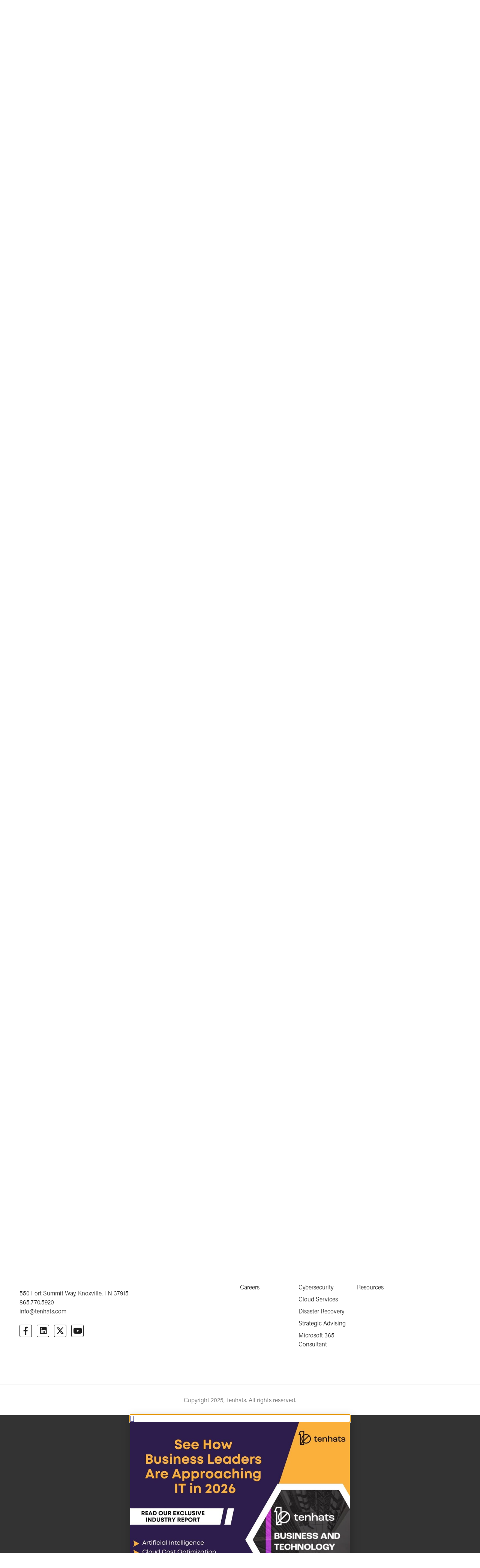

--- FILE ---
content_type: text/html; charset=UTF-8
request_url: https://tenhats.com/category/it-news/page/3/
body_size: 18304
content:
<!doctype html>
<html lang="en-US" prefix="og: https://ogp.me/ns#">
<head>
	<meta charset="UTF-8">
	<meta name="viewport" content="width=device-width, initial-scale=1">
	<link rel="profile" href="https://gmpg.org/xfn/11">
	
<!-- Search Engine Optimization by Rank Math - https://rankmath.com/ -->
<title>IT News - TenHats</title>
<meta name="robots" content="follow, index, max-snippet:-1, max-video-preview:-1, max-image-preview:large"/>
<link rel="canonical" href="https://tenhats.com/category/it-news/page/3/" />
<link rel="prev" href="https://tenhats.com/category/it-news/page/2/" />
<link rel="next" href="https://tenhats.com/category/it-news/page/4/" />
<meta property="og:locale" content="en_US" />
<meta property="og:type" content="article" />
<meta property="og:title" content="IT News - TenHats" />
<meta property="og:url" content="https://tenhats.com/category/it-news/page/3/" />
<meta property="og:site_name" content="TenHats" />
<meta property="article:publisher" content="https://www.facebook.com/tenhatsteam" />
<meta name="twitter:card" content="summary_large_image" />
<meta name="twitter:title" content="IT News - TenHats" />
<meta name="twitter:site" content="@10HatsTeam" />
<meta name="twitter:label1" content="Posts" />
<meta name="twitter:data1" content="124" />
<script type="application/ld+json" class="rank-math-schema">{"@context":"https://schema.org","@graph":[{"@type":"Place","@id":"https://tenhats.com/#place","address":{"@type":"PostalAddress","streetAddress":"550 Fort Summit Way","addressLocality":"Knoxville","addressRegion":"TN","postalCode":"37915","addressCountry":"United States"}},{"@type":"Organization","@id":"https://tenhats.com/#organization","name":"TenHats","url":"http://localhost:10059","sameAs":["https://www.facebook.com/tenhatsteam","https://twitter.com/10HatsTeam"],"email":"info@tenhats.com","address":{"@type":"PostalAddress","streetAddress":"550 Fort Summit Way","addressLocality":"Knoxville","addressRegion":"TN","postalCode":"37915","addressCountry":"United States"},"logo":{"@type":"ImageObject","@id":"https://tenhats.com/#logo","url":"http://localhost:10059/wp-content/uploads/2022/05/10HatsLogo.svg","contentUrl":"http://localhost:10059/wp-content/uploads/2022/05/10HatsLogo.svg","caption":"TenHats","inLanguage":"en-US"},"contactPoint":[{"@type":"ContactPoint","telephone":"+1-865-770-5920","contactType":"customer support"},{"@type":"ContactPoint","telephone":"+1-865-465-6694","contactType":"technical support"}],"location":{"@id":"https://tenhats.com/#place"}},{"@type":"WebSite","@id":"https://tenhats.com/#website","url":"https://tenhats.com","name":"TenHats","publisher":{"@id":"https://tenhats.com/#organization"},"inLanguage":"en-US"},{"@type":"CollectionPage","@id":"https://tenhats.com/category/it-news/page/3/#webpage","url":"https://tenhats.com/category/it-news/page/3/","name":"IT News - TenHats","isPartOf":{"@id":"https://tenhats.com/#website"},"inLanguage":"en-US"}]}</script>
<!-- /Rank Math WordPress SEO plugin -->

<link rel="alternate" type="application/rss+xml" title="TenHats &raquo; Feed" href="https://tenhats.com/feed/" />
<link rel="alternate" type="application/rss+xml" title="TenHats &raquo; Comments Feed" href="https://tenhats.com/comments/feed/" />
<link rel="alternate" type="application/rss+xml" title="TenHats &raquo; IT News Category Feed" href="https://tenhats.com/category/it-news/feed/" />
<link rel="stylesheet" type="text/css" href="https://use.typekit.net/nrc8sgb.css"><style id='wp-img-auto-sizes-contain-inline-css'>
img:is([sizes=auto i],[sizes^="auto," i]){contain-intrinsic-size:3000px 1500px}
/*# sourceURL=wp-img-auto-sizes-contain-inline-css */
</style>
<style id='wp-emoji-styles-inline-css'>

	img.wp-smiley, img.emoji {
		display: inline !important;
		border: none !important;
		box-shadow: none !important;
		height: 1em !important;
		width: 1em !important;
		margin: 0 0.07em !important;
		vertical-align: -0.1em !important;
		background: none !important;
		padding: 0 !important;
	}
/*# sourceURL=wp-emoji-styles-inline-css */
</style>
<link rel='stylesheet' id='wp-block-library-css' href='https://tenhats.com/wp-includes/css/dist/block-library/style.min.css?ver=6.9' media='all' />
<style id='safe-svg-svg-icon-style-inline-css'>
.safe-svg-cover{text-align:center}.safe-svg-cover .safe-svg-inside{display:inline-block;max-width:100%}.safe-svg-cover svg{fill:currentColor;height:100%;max-height:100%;max-width:100%;width:100%}

/*# sourceURL=https://tenhats.com/wp-content/plugins/safe-svg/dist/safe-svg-block-frontend.css */
</style>
<style id='global-styles-inline-css'>
:root{--wp--preset--aspect-ratio--square: 1;--wp--preset--aspect-ratio--4-3: 4/3;--wp--preset--aspect-ratio--3-4: 3/4;--wp--preset--aspect-ratio--3-2: 3/2;--wp--preset--aspect-ratio--2-3: 2/3;--wp--preset--aspect-ratio--16-9: 16/9;--wp--preset--aspect-ratio--9-16: 9/16;--wp--preset--color--black: #000000;--wp--preset--color--cyan-bluish-gray: #abb8c3;--wp--preset--color--white: #ffffff;--wp--preset--color--pale-pink: #f78da7;--wp--preset--color--vivid-red: #cf2e2e;--wp--preset--color--luminous-vivid-orange: #ff6900;--wp--preset--color--luminous-vivid-amber: #fcb900;--wp--preset--color--light-green-cyan: #7bdcb5;--wp--preset--color--vivid-green-cyan: #00d084;--wp--preset--color--pale-cyan-blue: #8ed1fc;--wp--preset--color--vivid-cyan-blue: #0693e3;--wp--preset--color--vivid-purple: #9b51e0;--wp--preset--gradient--vivid-cyan-blue-to-vivid-purple: linear-gradient(135deg,rgb(6,147,227) 0%,rgb(155,81,224) 100%);--wp--preset--gradient--light-green-cyan-to-vivid-green-cyan: linear-gradient(135deg,rgb(122,220,180) 0%,rgb(0,208,130) 100%);--wp--preset--gradient--luminous-vivid-amber-to-luminous-vivid-orange: linear-gradient(135deg,rgb(252,185,0) 0%,rgb(255,105,0) 100%);--wp--preset--gradient--luminous-vivid-orange-to-vivid-red: linear-gradient(135deg,rgb(255,105,0) 0%,rgb(207,46,46) 100%);--wp--preset--gradient--very-light-gray-to-cyan-bluish-gray: linear-gradient(135deg,rgb(238,238,238) 0%,rgb(169,184,195) 100%);--wp--preset--gradient--cool-to-warm-spectrum: linear-gradient(135deg,rgb(74,234,220) 0%,rgb(151,120,209) 20%,rgb(207,42,186) 40%,rgb(238,44,130) 60%,rgb(251,105,98) 80%,rgb(254,248,76) 100%);--wp--preset--gradient--blush-light-purple: linear-gradient(135deg,rgb(255,206,236) 0%,rgb(152,150,240) 100%);--wp--preset--gradient--blush-bordeaux: linear-gradient(135deg,rgb(254,205,165) 0%,rgb(254,45,45) 50%,rgb(107,0,62) 100%);--wp--preset--gradient--luminous-dusk: linear-gradient(135deg,rgb(255,203,112) 0%,rgb(199,81,192) 50%,rgb(65,88,208) 100%);--wp--preset--gradient--pale-ocean: linear-gradient(135deg,rgb(255,245,203) 0%,rgb(182,227,212) 50%,rgb(51,167,181) 100%);--wp--preset--gradient--electric-grass: linear-gradient(135deg,rgb(202,248,128) 0%,rgb(113,206,126) 100%);--wp--preset--gradient--midnight: linear-gradient(135deg,rgb(2,3,129) 0%,rgb(40,116,252) 100%);--wp--preset--font-size--small: 13px;--wp--preset--font-size--medium: 20px;--wp--preset--font-size--large: 36px;--wp--preset--font-size--x-large: 42px;--wp--preset--spacing--20: 0.44rem;--wp--preset--spacing--30: 0.67rem;--wp--preset--spacing--40: 1rem;--wp--preset--spacing--50: 1.5rem;--wp--preset--spacing--60: 2.25rem;--wp--preset--spacing--70: 3.38rem;--wp--preset--spacing--80: 5.06rem;--wp--preset--shadow--natural: 6px 6px 9px rgba(0, 0, 0, 0.2);--wp--preset--shadow--deep: 12px 12px 50px rgba(0, 0, 0, 0.4);--wp--preset--shadow--sharp: 6px 6px 0px rgba(0, 0, 0, 0.2);--wp--preset--shadow--outlined: 6px 6px 0px -3px rgb(255, 255, 255), 6px 6px rgb(0, 0, 0);--wp--preset--shadow--crisp: 6px 6px 0px rgb(0, 0, 0);}:root { --wp--style--global--content-size: 800px;--wp--style--global--wide-size: 1200px; }:where(body) { margin: 0; }.wp-site-blocks > .alignleft { float: left; margin-right: 2em; }.wp-site-blocks > .alignright { float: right; margin-left: 2em; }.wp-site-blocks > .aligncenter { justify-content: center; margin-left: auto; margin-right: auto; }:where(.wp-site-blocks) > * { margin-block-start: 24px; margin-block-end: 0; }:where(.wp-site-blocks) > :first-child { margin-block-start: 0; }:where(.wp-site-blocks) > :last-child { margin-block-end: 0; }:root { --wp--style--block-gap: 24px; }:root :where(.is-layout-flow) > :first-child{margin-block-start: 0;}:root :where(.is-layout-flow) > :last-child{margin-block-end: 0;}:root :where(.is-layout-flow) > *{margin-block-start: 24px;margin-block-end: 0;}:root :where(.is-layout-constrained) > :first-child{margin-block-start: 0;}:root :where(.is-layout-constrained) > :last-child{margin-block-end: 0;}:root :where(.is-layout-constrained) > *{margin-block-start: 24px;margin-block-end: 0;}:root :where(.is-layout-flex){gap: 24px;}:root :where(.is-layout-grid){gap: 24px;}.is-layout-flow > .alignleft{float: left;margin-inline-start: 0;margin-inline-end: 2em;}.is-layout-flow > .alignright{float: right;margin-inline-start: 2em;margin-inline-end: 0;}.is-layout-flow > .aligncenter{margin-left: auto !important;margin-right: auto !important;}.is-layout-constrained > .alignleft{float: left;margin-inline-start: 0;margin-inline-end: 2em;}.is-layout-constrained > .alignright{float: right;margin-inline-start: 2em;margin-inline-end: 0;}.is-layout-constrained > .aligncenter{margin-left: auto !important;margin-right: auto !important;}.is-layout-constrained > :where(:not(.alignleft):not(.alignright):not(.alignfull)){max-width: var(--wp--style--global--content-size);margin-left: auto !important;margin-right: auto !important;}.is-layout-constrained > .alignwide{max-width: var(--wp--style--global--wide-size);}body .is-layout-flex{display: flex;}.is-layout-flex{flex-wrap: wrap;align-items: center;}.is-layout-flex > :is(*, div){margin: 0;}body .is-layout-grid{display: grid;}.is-layout-grid > :is(*, div){margin: 0;}body{padding-top: 0px;padding-right: 0px;padding-bottom: 0px;padding-left: 0px;}a:where(:not(.wp-element-button)){text-decoration: underline;}:root :where(.wp-element-button, .wp-block-button__link){background-color: #32373c;border-width: 0;color: #fff;font-family: inherit;font-size: inherit;font-style: inherit;font-weight: inherit;letter-spacing: inherit;line-height: inherit;padding-top: calc(0.667em + 2px);padding-right: calc(1.333em + 2px);padding-bottom: calc(0.667em + 2px);padding-left: calc(1.333em + 2px);text-decoration: none;text-transform: inherit;}.has-black-color{color: var(--wp--preset--color--black) !important;}.has-cyan-bluish-gray-color{color: var(--wp--preset--color--cyan-bluish-gray) !important;}.has-white-color{color: var(--wp--preset--color--white) !important;}.has-pale-pink-color{color: var(--wp--preset--color--pale-pink) !important;}.has-vivid-red-color{color: var(--wp--preset--color--vivid-red) !important;}.has-luminous-vivid-orange-color{color: var(--wp--preset--color--luminous-vivid-orange) !important;}.has-luminous-vivid-amber-color{color: var(--wp--preset--color--luminous-vivid-amber) !important;}.has-light-green-cyan-color{color: var(--wp--preset--color--light-green-cyan) !important;}.has-vivid-green-cyan-color{color: var(--wp--preset--color--vivid-green-cyan) !important;}.has-pale-cyan-blue-color{color: var(--wp--preset--color--pale-cyan-blue) !important;}.has-vivid-cyan-blue-color{color: var(--wp--preset--color--vivid-cyan-blue) !important;}.has-vivid-purple-color{color: var(--wp--preset--color--vivid-purple) !important;}.has-black-background-color{background-color: var(--wp--preset--color--black) !important;}.has-cyan-bluish-gray-background-color{background-color: var(--wp--preset--color--cyan-bluish-gray) !important;}.has-white-background-color{background-color: var(--wp--preset--color--white) !important;}.has-pale-pink-background-color{background-color: var(--wp--preset--color--pale-pink) !important;}.has-vivid-red-background-color{background-color: var(--wp--preset--color--vivid-red) !important;}.has-luminous-vivid-orange-background-color{background-color: var(--wp--preset--color--luminous-vivid-orange) !important;}.has-luminous-vivid-amber-background-color{background-color: var(--wp--preset--color--luminous-vivid-amber) !important;}.has-light-green-cyan-background-color{background-color: var(--wp--preset--color--light-green-cyan) !important;}.has-vivid-green-cyan-background-color{background-color: var(--wp--preset--color--vivid-green-cyan) !important;}.has-pale-cyan-blue-background-color{background-color: var(--wp--preset--color--pale-cyan-blue) !important;}.has-vivid-cyan-blue-background-color{background-color: var(--wp--preset--color--vivid-cyan-blue) !important;}.has-vivid-purple-background-color{background-color: var(--wp--preset--color--vivid-purple) !important;}.has-black-border-color{border-color: var(--wp--preset--color--black) !important;}.has-cyan-bluish-gray-border-color{border-color: var(--wp--preset--color--cyan-bluish-gray) !important;}.has-white-border-color{border-color: var(--wp--preset--color--white) !important;}.has-pale-pink-border-color{border-color: var(--wp--preset--color--pale-pink) !important;}.has-vivid-red-border-color{border-color: var(--wp--preset--color--vivid-red) !important;}.has-luminous-vivid-orange-border-color{border-color: var(--wp--preset--color--luminous-vivid-orange) !important;}.has-luminous-vivid-amber-border-color{border-color: var(--wp--preset--color--luminous-vivid-amber) !important;}.has-light-green-cyan-border-color{border-color: var(--wp--preset--color--light-green-cyan) !important;}.has-vivid-green-cyan-border-color{border-color: var(--wp--preset--color--vivid-green-cyan) !important;}.has-pale-cyan-blue-border-color{border-color: var(--wp--preset--color--pale-cyan-blue) !important;}.has-vivid-cyan-blue-border-color{border-color: var(--wp--preset--color--vivid-cyan-blue) !important;}.has-vivid-purple-border-color{border-color: var(--wp--preset--color--vivid-purple) !important;}.has-vivid-cyan-blue-to-vivid-purple-gradient-background{background: var(--wp--preset--gradient--vivid-cyan-blue-to-vivid-purple) !important;}.has-light-green-cyan-to-vivid-green-cyan-gradient-background{background: var(--wp--preset--gradient--light-green-cyan-to-vivid-green-cyan) !important;}.has-luminous-vivid-amber-to-luminous-vivid-orange-gradient-background{background: var(--wp--preset--gradient--luminous-vivid-amber-to-luminous-vivid-orange) !important;}.has-luminous-vivid-orange-to-vivid-red-gradient-background{background: var(--wp--preset--gradient--luminous-vivid-orange-to-vivid-red) !important;}.has-very-light-gray-to-cyan-bluish-gray-gradient-background{background: var(--wp--preset--gradient--very-light-gray-to-cyan-bluish-gray) !important;}.has-cool-to-warm-spectrum-gradient-background{background: var(--wp--preset--gradient--cool-to-warm-spectrum) !important;}.has-blush-light-purple-gradient-background{background: var(--wp--preset--gradient--blush-light-purple) !important;}.has-blush-bordeaux-gradient-background{background: var(--wp--preset--gradient--blush-bordeaux) !important;}.has-luminous-dusk-gradient-background{background: var(--wp--preset--gradient--luminous-dusk) !important;}.has-pale-ocean-gradient-background{background: var(--wp--preset--gradient--pale-ocean) !important;}.has-electric-grass-gradient-background{background: var(--wp--preset--gradient--electric-grass) !important;}.has-midnight-gradient-background{background: var(--wp--preset--gradient--midnight) !important;}.has-small-font-size{font-size: var(--wp--preset--font-size--small) !important;}.has-medium-font-size{font-size: var(--wp--preset--font-size--medium) !important;}.has-large-font-size{font-size: var(--wp--preset--font-size--large) !important;}.has-x-large-font-size{font-size: var(--wp--preset--font-size--x-large) !important;}
:root :where(.wp-block-pullquote){font-size: 1.5em;line-height: 1.6;}
/*# sourceURL=global-styles-inline-css */
</style>
<link rel='stylesheet' id='dce-style-css' href='https://tenhats.com/wp-content/plugins/dynamic-content-for-elementor/assets/css/style.min.css?ver=3.3.23' media='all' />
<link rel='stylesheet' id='dce-dynamic-visibility-css' href='https://tenhats.com/wp-content/plugins/dynamic-content-for-elementor/assets/css/dynamic-visibility.min.css?ver=3.3.23' media='all' />
<link rel='stylesheet' id='hello-elementor-css' href='https://tenhats.com/wp-content/themes/hello-elementor/assets/css/reset.css?ver=3.4.5' media='all' />
<link rel='stylesheet' id='hello-elementor-theme-style-css' href='https://tenhats.com/wp-content/themes/hello-elementor/assets/css/theme.css?ver=3.4.5' media='all' />
<link rel='stylesheet' id='hello-elementor-header-footer-css' href='https://tenhats.com/wp-content/themes/hello-elementor/assets/css/header-footer.css?ver=3.4.5' media='all' />
<link rel='stylesheet' id='elementor-frontend-css' href='https://tenhats.com/wp-content/plugins/elementor/assets/css/frontend.min.css?ver=3.33.6' media='all' />
<link rel='stylesheet' id='elementor-post-5-css' href='https://tenhats.com/wp-content/uploads/elementor/css/post-5.css?ver=1766084993' media='all' />
<link rel='stylesheet' id='widget-image-css' href='https://tenhats.com/wp-content/plugins/elementor/assets/css/widget-image.min.css?ver=3.33.6' media='all' />
<link rel='stylesheet' id='widget-nav-menu-css' href='https://tenhats.com/wp-content/plugins/elementor-pro/assets/css/widget-nav-menu.min.css?ver=3.33.2' media='all' />
<link rel='stylesheet' id='widget-heading-css' href='https://tenhats.com/wp-content/plugins/elementor/assets/css/widget-heading.min.css?ver=3.33.6' media='all' />
<link rel='stylesheet' id='widget-social-icons-css' href='https://tenhats.com/wp-content/plugins/elementor/assets/css/widget-social-icons.min.css?ver=3.33.6' media='all' />
<link rel='stylesheet' id='e-apple-webkit-css' href='https://tenhats.com/wp-content/plugins/elementor/assets/css/conditionals/apple-webkit.min.css?ver=3.33.6' media='all' />
<link rel='stylesheet' id='widget-divider-css' href='https://tenhats.com/wp-content/plugins/elementor/assets/css/widget-divider.min.css?ver=3.33.6' media='all' />
<link rel='stylesheet' id='widget-menu-anchor-css' href='https://tenhats.com/wp-content/plugins/elementor/assets/css/widget-menu-anchor.min.css?ver=3.33.6' media='all' />
<link rel='stylesheet' id='widget-posts-css' href='https://tenhats.com/wp-content/plugins/elementor-pro/assets/css/widget-posts.min.css?ver=3.33.2' media='all' />
<link rel='stylesheet' id='e-popup-css' href='https://tenhats.com/wp-content/plugins/elementor-pro/assets/css/conditionals/popup.min.css?ver=3.33.2' media='all' />
<link rel='stylesheet' id='elementor-icons-css' href='https://tenhats.com/wp-content/plugins/elementor/assets/lib/eicons/css/elementor-icons.min.css?ver=5.44.0' media='all' />
<link rel='stylesheet' id='dashicons-css' href='https://tenhats.com/wp-includes/css/dashicons.min.css?ver=6.9' media='all' />
<link rel='stylesheet' id='elementor-post-82-css' href='https://tenhats.com/wp-content/uploads/elementor/css/post-82.css?ver=1766084995' media='all' />
<link rel='stylesheet' id='elementor-post-655-css' href='https://tenhats.com/wp-content/uploads/elementor/css/post-655.css?ver=1766084995' media='all' />
<link rel='stylesheet' id='elementor-post-1684-css' href='https://tenhats.com/wp-content/uploads/elementor/css/post-1684.css?ver=1766086407' media='all' />
<link rel='stylesheet' id='elementor-post-7757-css' href='https://tenhats.com/wp-content/uploads/elementor/css/post-7757.css?ver=1769636886' media='all' />
<link rel='stylesheet' id='elementor-post-685-css' href='https://tenhats.com/wp-content/uploads/elementor/css/post-685.css?ver=1766084995' media='all' />
<link rel='stylesheet' id='chld_thm_cfg_child-css' href='https://tenhats.com/wp-content/themes/hello-elementor-child/style.css?ver=3.3.0.1743670188' media='all' />
<link rel='stylesheet' id='elementor-gf-local-roboto-css' href='https://tenhats.com/wp-content/uploads/elementor/google-fonts/css/roboto.css?ver=1747148729' media='all' />
<link rel='stylesheet' id='elementor-icons-shared-0-css' href='https://tenhats.com/wp-content/plugins/elementor/assets/lib/font-awesome/css/fontawesome.min.css?ver=5.15.3' media='all' />
<link rel='stylesheet' id='elementor-icons-fa-solid-css' href='https://tenhats.com/wp-content/plugins/elementor/assets/lib/font-awesome/css/solid.min.css?ver=5.15.3' media='all' />
<link rel='stylesheet' id='elementor-icons-fa-brands-css' href='https://tenhats.com/wp-content/plugins/elementor/assets/lib/font-awesome/css/brands.min.css?ver=5.15.3' media='all' />
<script src="https://tenhats.com/wp-includes/js/jquery/jquery.min.js?ver=3.7.1" id="jquery-core-js"></script>
<script src="https://tenhats.com/wp-includes/js/jquery/jquery-migrate.min.js?ver=3.4.1" id="jquery-migrate-js"></script>
<link rel="https://api.w.org/" href="https://tenhats.com/wp-json/" /><link rel="alternate" title="JSON" type="application/json" href="https://tenhats.com/wp-json/wp/v2/categories/1" /><link rel="EditURI" type="application/rsd+xml" title="RSD" href="https://tenhats.com/xmlrpc.php?rsd" />
<meta name="generator" content="WordPress 6.9" />

   <!-- Google Analytics snippet added by Site Kit --> <script defer type='text/javascript' src='https://www.googletagmanager.com/gtag/js?id=UA-219065762-1#038;siteground-async=1' id='google_gtagjs-js' async></script> <script defer type='text/javascript' id='google_gtagjs-js-after'> window.dataLayer = window.dataLayer || [];function gtag(){dataLayer.push(arguments);}
   gtag('set', 'linker', {"domains":["tenhats.com"]} );
   gtag("js", new Date());
   gtag("set", "developer_id.dZTNiMT", true);
   gtag("config", "UA-219065762-1", {"anonymize_ip":true});
   gtag("config", "G-TPFG7ZBQ3Y"); </script> <!-- End Google Analytics snippet added by Site Kit -->
<meta name="generator" content="Elementor 3.33.6; features: additional_custom_breakpoints; settings: css_print_method-external, google_font-enabled, font_display-auto">
			<style>
				.e-con.e-parent:nth-of-type(n+4):not(.e-lazyloaded):not(.e-no-lazyload),
				.e-con.e-parent:nth-of-type(n+4):not(.e-lazyloaded):not(.e-no-lazyload) * {
					background-image: none !important;
				}
				@media screen and (max-height: 1024px) {
					.e-con.e-parent:nth-of-type(n+3):not(.e-lazyloaded):not(.e-no-lazyload),
					.e-con.e-parent:nth-of-type(n+3):not(.e-lazyloaded):not(.e-no-lazyload) * {
						background-image: none !important;
					}
				}
				@media screen and (max-height: 640px) {
					.e-con.e-parent:nth-of-type(n+2):not(.e-lazyloaded):not(.e-no-lazyload),
					.e-con.e-parent:nth-of-type(n+2):not(.e-lazyloaded):not(.e-no-lazyload) * {
						background-image: none !important;
					}
				}
			</style>
			<link rel="icon" href="https://tenhats.com/wp-content/uploads/2025/05/cropped-tenhats-icon-32x32.png" sizes="32x32" />
<link rel="icon" href="https://tenhats.com/wp-content/uploads/2025/05/cropped-tenhats-icon-192x192.png" sizes="192x192" />
<link rel="apple-touch-icon" href="https://tenhats.com/wp-content/uploads/2025/05/cropped-tenhats-icon-180x180.png" />
<meta name="msapplication-TileImage" content="https://tenhats.com/wp-content/uploads/2025/05/cropped-tenhats-icon-270x270.png" />
</head>
<body class="archive paged category category-it-news category-1 wp-custom-logo wp-embed-responsive paged-3 category-paged-3 wp-theme-hello-elementor wp-child-theme-hello-elementor-child hello-elementor-default elementor-page-1684 elementor-default elementor-template-full-width elementor-kit-5">


<a class="skip-link screen-reader-text" href="#content">Skip to content</a>

		<header data-elementor-type="header" data-elementor-id="82" class="elementor elementor-82 elementor-location-header" data-elementor-post-type="elementor_library">
			<header class="elementor-element elementor-element-0cd6923 e-flex e-con-boxed e-con e-parent" data-id="0cd6923" data-element_type="container" data-settings="{&quot;position&quot;:&quot;absolute&quot;,&quot;background_background&quot;:&quot;classic&quot;}">
					<div class="e-con-inner">
				<div class="elementor-element elementor-element-eb8a670 elementor-widget-mobile__width-initial elementor-widget elementor-widget-theme-site-logo elementor-widget-image" data-id="eb8a670" data-element_type="widget" data-widget_type="theme-site-logo.default">
				<div class="elementor-widget-container">
											<a href="https://tenhats.com">
			<img width="145" height="45" src="https://tenhats.com/wp-content/uploads/2022/09/logo.svg" class="attachment-full size-full wp-image-26" alt="" />				</a>
											</div>
				</div>
				<div data-dce-advanced-background-color="#1E1E1E" class="elementor-element elementor-element-afbcdb3 elementor-nav-menu__align-center elementor-nav-menu__text-align-center elementor-widget-tablet__width-initial elementor-nav-menu--dropdown-tablet elementor-nav-menu--toggle elementor-nav-menu--burger elementor-widget elementor-widget-nav-menu" data-id="afbcdb3" data-element_type="widget" id="main-menu" data-settings="{&quot;submenu_icon&quot;:{&quot;value&quot;:&quot;&lt;i class=\&quot;fas fa-angle-down\&quot; aria-hidden=\&quot;true\&quot;&gt;&lt;\/i&gt;&quot;,&quot;library&quot;:&quot;fa-solid&quot;},&quot;layout&quot;:&quot;horizontal&quot;,&quot;toggle&quot;:&quot;burger&quot;}" data-widget_type="nav-menu.default">
				<div class="elementor-widget-container">
								<nav aria-label="Menu" class="elementor-nav-menu--main elementor-nav-menu__container elementor-nav-menu--layout-horizontal e--pointer-none">
				<ul id="menu-1-afbcdb3" class="elementor-nav-menu"><li class="menu-item menu-item-type-post_type menu-item-object-page menu-item-has-children menu-item-66"><a href="https://tenhats.com/about-us/" class="elementor-item">About Us</a>
<ul class="sub-menu elementor-nav-menu--dropdown">
	<li class="menu-item menu-item-type-custom menu-item-object-custom menu-item-6630"><a href="http://tenhats.com/about-us/#ourTeam" class="elementor-sub-item elementor-item-anchor">Meet Our Team</a></li>
	<li class="menu-item menu-item-type-post_type menu-item-object-page menu-item-70"><a href="https://tenhats.com/careers/" class="elementor-sub-item">Careers</a></li>
</ul>
</li>
<li class="menu-item menu-item-type-custom menu-item-object-custom menu-item-has-children menu-item-7336"><a class="elementor-item">Services</a>
<ul class="sub-menu elementor-nav-menu--dropdown">
	<li class="menu-item menu-item-type-post_type menu-item-object-page menu-item-76"><a href="https://tenhats.com/managed-it/" class="elementor-sub-item">Managed IT</a></li>
	<li class="menu-item menu-item-type-post_type menu-item-object-page menu-item-75"><a href="https://tenhats.com/cybersecurity/" class="elementor-sub-item">Cybersecurity</a></li>
	<li class="menu-item menu-item-type-post_type menu-item-object-page menu-item-74"><a href="https://tenhats.com/cloud-services/" class="elementor-sub-item">Cloud Services</a></li>
	<li class="menu-item menu-item-type-post_type menu-item-object-page menu-item-73"><a href="https://tenhats.com/disaster-recovery/" class="elementor-sub-item">Disaster Recovery</a></li>
	<li class="menu-item menu-item-type-post_type menu-item-object-page menu-item-72"><a href="https://tenhats.com/strategic-advising/" class="elementor-sub-item">Strategic Advising</a></li>
	<li class="menu-item menu-item-type-post_type menu-item-object-page menu-item-7512"><a href="https://tenhats.com/microsoft-365-consultant-in-east-tennessee/" class="elementor-sub-item">Microsoft 365 Consultant</a></li>
</ul>
</li>
<li class="menu-item menu-item-type-custom menu-item-object-custom menu-item-has-children menu-item-6692"><a href="#" class="elementor-item elementor-item-anchor">Resources</a>
<ul class="sub-menu elementor-nav-menu--dropdown">
	<li class="menu-item menu-item-type-post_type menu-item-object-page current_page_parent menu-item-78"><a href="https://tenhats.com/industry-news/" class="elementor-sub-item">Industry News</a></li>
	<li class="menu-item menu-item-type-post_type menu-item-object-page menu-item-6420"><a href="https://tenhats.com/resources/" class="elementor-sub-item">Resource Center</a></li>
</ul>
</li>
<li class="menu-item menu-item-type-custom menu-item-object-custom menu-item-6421"><a href="https://tenhats.myportallogin.com/?company=shdt" class="elementor-item">Support Portal</a></li>
</ul>			</nav>
					<div class="elementor-menu-toggle" role="button" tabindex="0" aria-label="Menu Toggle" aria-expanded="false">
			<span class="elementor-menu-toggle__icon--open"><svg xmlns="http://www.w3.org/2000/svg" width="28" height="20" viewBox="0 0 28 20" fill="none"><g clip-path="url(#clip0_2209_317)"><rect width="28" height="1" transform="translate(0 0.5)" fill="white"></rect><rect width="28" height="1" transform="translate(0 9.5)" fill="white"></rect><rect width="28" height="1" transform="translate(0 18.5)" fill="white"></rect></g><defs><clipPath id="clip0_2209_317"><rect width="28" height="19" fill="white" transform="translate(0 0.5)"></rect></clipPath></defs></svg></span><i aria-hidden="true" role="presentation" class="elementor-menu-toggle__icon--close eicon-close"></i>		</div>
					<nav class="elementor-nav-menu--dropdown elementor-nav-menu__container" aria-hidden="true">
				<ul id="menu-2-afbcdb3" class="elementor-nav-menu"><li class="menu-item menu-item-type-post_type menu-item-object-page menu-item-has-children menu-item-66"><a href="https://tenhats.com/about-us/" class="elementor-item" tabindex="-1">About Us</a>
<ul class="sub-menu elementor-nav-menu--dropdown">
	<li class="menu-item menu-item-type-custom menu-item-object-custom menu-item-6630"><a href="http://tenhats.com/about-us/#ourTeam" class="elementor-sub-item elementor-item-anchor" tabindex="-1">Meet Our Team</a></li>
	<li class="menu-item menu-item-type-post_type menu-item-object-page menu-item-70"><a href="https://tenhats.com/careers/" class="elementor-sub-item" tabindex="-1">Careers</a></li>
</ul>
</li>
<li class="menu-item menu-item-type-custom menu-item-object-custom menu-item-has-children menu-item-7336"><a class="elementor-item" tabindex="-1">Services</a>
<ul class="sub-menu elementor-nav-menu--dropdown">
	<li class="menu-item menu-item-type-post_type menu-item-object-page menu-item-76"><a href="https://tenhats.com/managed-it/" class="elementor-sub-item" tabindex="-1">Managed IT</a></li>
	<li class="menu-item menu-item-type-post_type menu-item-object-page menu-item-75"><a href="https://tenhats.com/cybersecurity/" class="elementor-sub-item" tabindex="-1">Cybersecurity</a></li>
	<li class="menu-item menu-item-type-post_type menu-item-object-page menu-item-74"><a href="https://tenhats.com/cloud-services/" class="elementor-sub-item" tabindex="-1">Cloud Services</a></li>
	<li class="menu-item menu-item-type-post_type menu-item-object-page menu-item-73"><a href="https://tenhats.com/disaster-recovery/" class="elementor-sub-item" tabindex="-1">Disaster Recovery</a></li>
	<li class="menu-item menu-item-type-post_type menu-item-object-page menu-item-72"><a href="https://tenhats.com/strategic-advising/" class="elementor-sub-item" tabindex="-1">Strategic Advising</a></li>
	<li class="menu-item menu-item-type-post_type menu-item-object-page menu-item-7512"><a href="https://tenhats.com/microsoft-365-consultant-in-east-tennessee/" class="elementor-sub-item" tabindex="-1">Microsoft 365 Consultant</a></li>
</ul>
</li>
<li class="menu-item menu-item-type-custom menu-item-object-custom menu-item-has-children menu-item-6692"><a href="#" class="elementor-item elementor-item-anchor" tabindex="-1">Resources</a>
<ul class="sub-menu elementor-nav-menu--dropdown">
	<li class="menu-item menu-item-type-post_type menu-item-object-page current_page_parent menu-item-78"><a href="https://tenhats.com/industry-news/" class="elementor-sub-item" tabindex="-1">Industry News</a></li>
	<li class="menu-item menu-item-type-post_type menu-item-object-page menu-item-6420"><a href="https://tenhats.com/resources/" class="elementor-sub-item" tabindex="-1">Resource Center</a></li>
</ul>
</li>
<li class="menu-item menu-item-type-custom menu-item-object-custom menu-item-6421"><a href="https://tenhats.myportallogin.com/?company=shdt" class="elementor-item" tabindex="-1">Support Portal</a></li>
</ul>			</nav>
						</div>
				</div>
		<div class="elementor-element elementor-element-50f37fc e-con-full e-flex e-con e-child" data-id="50f37fc" data-element_type="container">
				<div class="elementor-element elementor-element-1911868 elementor-align-right elementor-widget__width-initial elementor-widget elementor-widget-button" data-id="1911868" data-element_type="widget" data-widget_type="button.default">
				<div class="elementor-widget-container">
									<div class="elementor-button-wrapper">
					<a class="elementor-button elementor-button-link elementor-size-sm" href="https://tenhats.com/contact/" id="btn-header">
						<span class="elementor-button-content-wrapper">
									<span class="elementor-button-text">Contact Us</span>
					</span>
					</a>
				</div>
								</div>
				</div>
				<div class="elementor-element elementor-element-a280559 elementor-widget__width-initial elementor-tablet-align-left elementor-mobile-align-center elementor-widget elementor-widget-button" data-id="a280559" data-element_type="widget" data-widget_type="button.default">
				<div class="elementor-widget-container">
									<div class="elementor-button-wrapper">
					<a class="elementor-button elementor-button-link elementor-size-sm" href="#elementor-action%3Aaction%3Dpopup%3Aopen%26settings%3DeyJpZCI6IjY4NSIsInRvZ2dsZSI6ZmFsc2V9" id="btn-show-menu">
						<span class="elementor-button-content-wrapper">
						<span class="elementor-button-icon">
				<svg xmlns="http://www.w3.org/2000/svg" width="28" height="20" viewBox="0 0 28 20" fill="none"><g clip-path="url(#clip0_2209_317)"><rect width="28" height="1" transform="translate(0 0.5)" fill="white"></rect><rect width="28" height="1" transform="translate(0 9.5)" fill="white"></rect><rect width="28" height="1" transform="translate(0 18.5)" fill="white"></rect></g><defs><clipPath id="clip0_2209_317"><rect width="28" height="19" fill="white" transform="translate(0 0.5)"></rect></clipPath></defs></svg>			</span>
								</span>
					</a>
				</div>
								</div>
				</div>
				</div>
					</div>
				</header>
				</header>
				<div data-elementor-type="archive" data-elementor-id="1684" class="elementor elementor-1684 elementor-location-archive" data-elementor-post-type="elementor_library">
			<div data-dce-background-color="#969696" data-dce-background-image-url="https://tenhats.com/wp-content/uploads/2025/04/blogs.webp" class="elementor-element elementor-element-7450f21 hero-block e-flex e-con-boxed e-con e-parent" data-id="7450f21" data-element_type="container" data-settings="{&quot;background_background&quot;:&quot;classic&quot;}">
					<div class="e-con-inner">
				<div data-dce-title-color="#FFFFFF" class="elementor-element elementor-element-6840859 elementor-widget elementor-widget-heading" data-id="6840859" data-element_type="widget" data-widget_type="heading.default">
				<div class="elementor-widget-container">
					<h1 class="elementor-heading-title elementor-size-default">Industry News</h1>				</div>
				</div>
		<div class="elementor-element elementor-element-91b93d1 buttons-incolumn e-flex e-con-boxed e-con e-child" data-id="91b93d1" data-element_type="container">
					<div class="e-con-inner">
				<div class="elementor-element elementor-element-ed56dc1 elementor-widget elementor-widget-button" data-id="ed56dc1" data-element_type="widget" data-widget_type="button.default">
				<div class="elementor-widget-container">
									<div class="elementor-button-wrapper">
					<a class="elementor-button elementor-button-link elementor-size-sm" href="https://tenhats.com/contact/">
						<span class="elementor-button-content-wrapper">
									<span class="elementor-button-text">Question? Contact Us</span>
					</span>
					</a>
				</div>
								</div>
				</div>
					</div>
				</div>
					</div>
				</div>
		<div class="elementor-element elementor-element-3735996 e-flex e-con-boxed e-con e-parent" data-id="3735996" data-element_type="container">
					<div class="e-con-inner">
				<div class="elementor-element elementor-element-ade9c97 elementor-widget elementor-widget-menu-anchor" data-id="ade9c97" data-element_type="widget" data-widget_type="menu-anchor.default">
				<div class="elementor-widget-container">
							<div class="elementor-menu-anchor" id="recentPosts"></div>
						</div>
				</div>
				<div data-dce-title-color="#625DF5" class="elementor-element elementor-element-64c7288 elementor-widget elementor-widget-theme-archive-title elementor-page-title elementor-widget-heading" data-id="64c7288" data-element_type="widget" data-widget_type="theme-archive-title.default">
				<div class="elementor-widget-container">
					<h1 class="elementor-heading-title elementor-size-default">Category: IT News</h1>				</div>
				</div>
				<div class="elementor-element elementor-element-a31d319 elementor-widget elementor-widget-heading" data-id="a31d319" data-element_type="widget" data-widget_type="heading.default">
				<div class="elementor-widget-container">
					<p class="elementor-heading-title elementor-size-default">Recent Posts</p>				</div>
				</div>
				<div class="elementor-element elementor-element-5a15c83 elementor-grid-3 elementor-grid-tablet-2 elementor-grid-mobile-1 elementor-posts--thumbnail-top elementor-card-shadow-yes elementor-posts__hover-gradient elementor-widget elementor-widget-archive-posts" data-id="5a15c83" data-element_type="widget" data-settings="{&quot;pagination_type&quot;:&quot;numbers_and_prev_next&quot;,&quot;archive_cards_columns&quot;:&quot;3&quot;,&quot;archive_cards_columns_tablet&quot;:&quot;2&quot;,&quot;archive_cards_columns_mobile&quot;:&quot;1&quot;,&quot;archive_cards_row_gap&quot;:{&quot;unit&quot;:&quot;px&quot;,&quot;size&quot;:35,&quot;sizes&quot;:[]},&quot;archive_cards_row_gap_tablet&quot;:{&quot;unit&quot;:&quot;px&quot;,&quot;size&quot;:&quot;&quot;,&quot;sizes&quot;:[]},&quot;archive_cards_row_gap_mobile&quot;:{&quot;unit&quot;:&quot;px&quot;,&quot;size&quot;:&quot;&quot;,&quot;sizes&quot;:[]}}" data-widget_type="archive-posts.archive_cards">
				<div class="elementor-widget-container">
							<div class="elementor-posts-container elementor-posts elementor-posts--skin-cards elementor-grid" role="list">
				<article class="elementor-post elementor-grid-item post-7637 post type-post status-publish format-standard has-post-thumbnail hentry category-it-news" role="listitem">
			<div class="elementor-post__card">
				<a class="elementor-post__thumbnail__link" href="https://tenhats.com/what-is-microsoft-modern-workplace-a-quick-guide/" tabindex="-1" ><div class="elementor-post__thumbnail"><img fetchpriority="high" width="768" height="384" src="https://tenhats.com/wp-content/uploads/2025/08/Microsoft-Modern-Workplace-768x384.png" class="attachment-medium_large size-medium_large wp-image-7632" alt="benefits of Microsoft modern work" decoding="async" srcset="https://tenhats.com/wp-content/uploads/2025/08/Microsoft-Modern-Workplace-768x384.png 768w, https://tenhats.com/wp-content/uploads/2025/08/Microsoft-Modern-Workplace-300x150.png 300w, https://tenhats.com/wp-content/uploads/2025/08/Microsoft-Modern-Workplace-1024x512.png 1024w, https://tenhats.com/wp-content/uploads/2025/08/Microsoft-Modern-Workplace-1536x768.png 1536w, https://tenhats.com/wp-content/uploads/2025/08/Microsoft-Modern-Workplace.png 1728w" sizes="(max-width: 768px) 100vw, 768px" /></div></a>
				<div class="elementor-post__text">
				<h3 class="elementor-post__title">
			<a href="https://tenhats.com/what-is-microsoft-modern-workplace-a-quick-guide/" >
				What Is Microsoft Modern Workplace? A Quick Guide			</a>
		</h3>
				<div class="elementor-post__excerpt">
			<p>Workplace technology has shifted from basic desktop setups and on-premises servers to cloud-powered, mobile, and collaborative environments. Microsoft Modern Workplace embodies this modernization, integrating advanced</p>
		</div>
		
		<a class="elementor-post__read-more" href="https://tenhats.com/what-is-microsoft-modern-workplace-a-quick-guide/" aria-label="Read more about What Is Microsoft Modern Workplace? A Quick Guide" tabindex="-1" >
			Read More »		</a>

				</div>
					</div>
		</article>
				<article class="elementor-post elementor-grid-item post-7635 post type-post status-publish format-standard has-post-thumbnail hentry category-it-news" role="listitem">
			<div class="elementor-post__card">
				<a class="elementor-post__thumbnail__link" href="https://tenhats.com/tips-for-switching-ehr-systems/" tabindex="-1" ><div class="elementor-post__thumbnail"><img width="768" height="384" src="https://tenhats.com/wp-content/uploads/2025/08/EHR-system-768x384.png" class="attachment-medium_large size-medium_large wp-image-7631" alt="Transitions from one electronic health record to another" decoding="async" srcset="https://tenhats.com/wp-content/uploads/2025/08/EHR-system-768x384.png 768w, https://tenhats.com/wp-content/uploads/2025/08/EHR-system-300x150.png 300w, https://tenhats.com/wp-content/uploads/2025/08/EHR-system-1024x512.png 1024w, https://tenhats.com/wp-content/uploads/2025/08/EHR-system-1536x768.png 1536w, https://tenhats.com/wp-content/uploads/2025/08/EHR-system.png 1728w" sizes="(max-width: 768px) 100vw, 768px" /></div></a>
				<div class="elementor-post__text">
				<h3 class="elementor-post__title">
			<a href="https://tenhats.com/tips-for-switching-ehr-systems/" >
				7 Tips for Switching EHR Systems			</a>
		</h3>
				<div class="elementor-post__excerpt">
			<p>Electronic Health Record (EHR) systems provide quick, accurate access to patient information, improving care quality, safety, and coordination. Switching EHR systems is a major organizational</p>
		</div>
		
		<a class="elementor-post__read-more" href="https://tenhats.com/tips-for-switching-ehr-systems/" aria-label="Read more about 7 Tips for Switching EHR Systems" tabindex="-1" >
			Read More »		</a>

				</div>
					</div>
		</article>
				<article class="elementor-post elementor-grid-item post-7629 post type-post status-publish format-standard has-post-thumbnail hentry category-it-news" role="listitem">
			<div class="elementor-post__card">
				<a class="elementor-post__thumbnail__link" href="https://tenhats.com/cloud-vs-in-house-ehr-the-pros-and-cons-of-electronic-health-record-systems/" tabindex="-1" ><div class="elementor-post__thumbnail"><img loading="lazy" width="768" height="384" src="https://tenhats.com/wp-content/uploads/2025/08/SaaS-EHR-768x384.png" class="attachment-medium_large size-medium_large wp-image-7630" alt="saas-based emr" decoding="async" srcset="https://tenhats.com/wp-content/uploads/2025/08/SaaS-EHR-768x384.png 768w, https://tenhats.com/wp-content/uploads/2025/08/SaaS-EHR-300x150.png 300w, https://tenhats.com/wp-content/uploads/2025/08/SaaS-EHR-1024x512.png 1024w, https://tenhats.com/wp-content/uploads/2025/08/SaaS-EHR-1536x768.png 1536w, https://tenhats.com/wp-content/uploads/2025/08/SaaS-EHR.png 1728w" sizes="(max-width: 768px) 100vw, 768px" /></div></a>
				<div class="elementor-post__text">
				<h3 class="elementor-post__title">
			<a href="https://tenhats.com/cloud-vs-in-house-ehr-the-pros-and-cons-of-electronic-health-record-systems/" >
				Cloud vs. In-House EHR: The Pros and Cons of Electronic Health Record Systems			</a>
		</h3>
				<div class="elementor-post__excerpt">
			<p>Electronic Health Record (EHR) systems digitize patient information and clinical workflows. If your healthcare practice is considering a move from an in-house, on-premise EHR system</p>
		</div>
		
		<a class="elementor-post__read-more" href="https://tenhats.com/cloud-vs-in-house-ehr-the-pros-and-cons-of-electronic-health-record-systems/" aria-label="Read more about Cloud vs. In-House EHR: The Pros and Cons of Electronic Health Record Systems" tabindex="-1" >
			Read More »		</a>

				</div>
					</div>
		</article>
				<article class="elementor-post elementor-grid-item post-7604 post type-post status-publish format-standard has-post-thumbnail hentry category-it-news" role="listitem">
			<div class="elementor-post__card">
				<a class="elementor-post__thumbnail__link" href="https://tenhats.com/secure-your-data-with-2fa-for-microsoft-365/" tabindex="-1" ><div class="elementor-post__thumbnail"><img loading="lazy" width="768" height="384" src="https://tenhats.com/wp-content/uploads/2025/07/secure-your-data-with-2FA-from-microsoft-365-1-768x384.png" class="attachment-medium_large size-medium_large wp-image-7597" alt="2fa for microsoft 365" decoding="async" srcset="https://tenhats.com/wp-content/uploads/2025/07/secure-your-data-with-2FA-from-microsoft-365-1-768x384.png 768w, https://tenhats.com/wp-content/uploads/2025/07/secure-your-data-with-2FA-from-microsoft-365-1-300x150.png 300w, https://tenhats.com/wp-content/uploads/2025/07/secure-your-data-with-2FA-from-microsoft-365-1-1024x512.png 1024w, https://tenhats.com/wp-content/uploads/2025/07/secure-your-data-with-2FA-from-microsoft-365-1-1536x768.png 1536w, https://tenhats.com/wp-content/uploads/2025/07/secure-your-data-with-2FA-from-microsoft-365-1.png 1728w" sizes="(max-width: 768px) 100vw, 768px" /></div></a>
				<div class="elementor-post__text">
				<h3 class="elementor-post__title">
			<a href="https://tenhats.com/secure-your-data-with-2fa-for-microsoft-365/" >
				Secure Your Data with 2FA for Microsoft 365			</a>
		</h3>
				<div class="elementor-post__excerpt">
			<p>Data security is a top priority in today’s digital workplace, where sensitive information is constantly at risk. Microsoft 365 is the leading cloud-based enterprise solution</p>
		</div>
		
		<a class="elementor-post__read-more" href="https://tenhats.com/secure-your-data-with-2fa-for-microsoft-365/" aria-label="Read more about Secure Your Data with 2FA for Microsoft 365" tabindex="-1" >
			Read More »		</a>

				</div>
					</div>
		</article>
				<article class="elementor-post elementor-grid-item post-7593 post type-post status-publish format-standard has-post-thumbnail hentry category-it-news" role="listitem">
			<div class="elementor-post__card">
				<a class="elementor-post__thumbnail__link" href="https://tenhats.com/the-unfi-cyberattack-updates-and-what-it-could-mean-for-you/" tabindex="-1" ><div class="elementor-post__thumbnail"><img loading="lazy" width="768" height="384" src="https://tenhats.com/wp-content/uploads/2025/07/The-UNFI-Cyberattack-1-768x384.png" class="attachment-medium_large size-medium_large wp-image-7595" alt="UNFI cybersecurity" decoding="async" srcset="https://tenhats.com/wp-content/uploads/2025/07/The-UNFI-Cyberattack-1-768x384.png 768w, https://tenhats.com/wp-content/uploads/2025/07/The-UNFI-Cyberattack-1-300x150.png 300w, https://tenhats.com/wp-content/uploads/2025/07/The-UNFI-Cyberattack-1-1024x512.png 1024w, https://tenhats.com/wp-content/uploads/2025/07/The-UNFI-Cyberattack-1-1536x768.png 1536w, https://tenhats.com/wp-content/uploads/2025/07/The-UNFI-Cyberattack-1.png 1728w" sizes="(max-width: 768px) 100vw, 768px" /></div></a>
				<div class="elementor-post__text">
				<h3 class="elementor-post__title">
			<a href="https://tenhats.com/the-unfi-cyberattack-updates-and-what-it-could-mean-for-you/" >
				The UNFI Cyberattack: Updates and What It Could Mean for You			</a>
		</h3>
				<div class="elementor-post__excerpt">
			<p>United Natural Foods Inc. (UNFI) is a leading distributor to more than 30,000 retailers. In June 2025, UNFI discovered a cyberattack interrupting its core distribution</p>
		</div>
		
		<a class="elementor-post__read-more" href="https://tenhats.com/the-unfi-cyberattack-updates-and-what-it-could-mean-for-you/" aria-label="Read more about The UNFI Cyberattack: Updates and What It Could Mean for You" tabindex="-1" >
			Read More »		</a>

				</div>
					</div>
		</article>
				<article class="elementor-post elementor-grid-item post-7558 post type-post status-publish format-standard has-post-thumbnail hentry category-it-news" role="listitem">
			<div class="elementor-post__card">
				<a class="elementor-post__thumbnail__link" href="https://tenhats.com/what-is-an-it-operating-model-and-do-you-need-one/" tabindex="-1" ><div class="elementor-post__thumbnail"><img loading="lazy" width="768" height="384" src="https://tenhats.com/wp-content/uploads/2025/07/what-is-an-IT-operating-model-and-do-you-need-one-768x384.png" class="attachment-medium_large size-medium_large wp-image-7562" alt="it operation model" decoding="async" srcset="https://tenhats.com/wp-content/uploads/2025/07/what-is-an-IT-operating-model-and-do-you-need-one-768x384.png 768w, https://tenhats.com/wp-content/uploads/2025/07/what-is-an-IT-operating-model-and-do-you-need-one-300x150.png 300w, https://tenhats.com/wp-content/uploads/2025/07/what-is-an-IT-operating-model-and-do-you-need-one-1024x512.png 1024w, https://tenhats.com/wp-content/uploads/2025/07/what-is-an-IT-operating-model-and-do-you-need-one-1536x768.png 1536w, https://tenhats.com/wp-content/uploads/2025/07/what-is-an-IT-operating-model-and-do-you-need-one.png 1728w" sizes="(max-width: 768px) 100vw, 768px" /></div></a>
				<div class="elementor-post__text">
				<h3 class="elementor-post__title">
			<a href="https://tenhats.com/what-is-an-it-operating-model-and-do-you-need-one/" >
				What Is an IT Operating Model, and Do You Need One?			</a>
		</h3>
				<div class="elementor-post__excerpt">
			<p>An IT operating model (ITOM) is a framework that defines how your organization’s business strategy is supported by its IT function. Understanding this model enables</p>
		</div>
		
		<a class="elementor-post__read-more" href="https://tenhats.com/what-is-an-it-operating-model-and-do-you-need-one/" aria-label="Read more about What Is an IT Operating Model, and Do You Need One?" tabindex="-1" >
			Read More »		</a>

				</div>
					</div>
		</article>
				<article class="elementor-post elementor-grid-item post-7486 post type-post status-publish format-standard has-post-thumbnail hentry category-it-news" role="listitem">
			<div class="elementor-post__card">
				<a class="elementor-post__thumbnail__link" href="https://tenhats.com/what-is-session-hijacking-in-cybersecurity/" tabindex="-1" ><div class="elementor-post__thumbnail"><img loading="lazy" width="768" height="384" src="https://tenhats.com/wp-content/uploads/2025/06/what-is-sessions-hijacking-in-cybersecurity-768x384.png" class="attachment-medium_large size-medium_large wp-image-7481" alt="what is a session hijacking attack" decoding="async" srcset="https://tenhats.com/wp-content/uploads/2025/06/what-is-sessions-hijacking-in-cybersecurity-768x384.png 768w, https://tenhats.com/wp-content/uploads/2025/06/what-is-sessions-hijacking-in-cybersecurity-300x150.png 300w, https://tenhats.com/wp-content/uploads/2025/06/what-is-sessions-hijacking-in-cybersecurity-1024x512.png 1024w, https://tenhats.com/wp-content/uploads/2025/06/what-is-sessions-hijacking-in-cybersecurity-1536x768.png 1536w, https://tenhats.com/wp-content/uploads/2025/06/what-is-sessions-hijacking-in-cybersecurity.png 1728w" sizes="(max-width: 768px) 100vw, 768px" /></div></a>
				<div class="elementor-post__text">
				<h3 class="elementor-post__title">
			<a href="https://tenhats.com/what-is-session-hijacking-in-cybersecurity/" >
				What Is Session Hijacking in Cybersecurity?			</a>
		</h3>
				<div class="elementor-post__excerpt">
			<p>Session hijacking occurs when a cyberattacker gains unauthorized access to an active web session. It’s the cyber equivalent of breaking into a house when the</p>
		</div>
		
		<a class="elementor-post__read-more" href="https://tenhats.com/what-is-session-hijacking-in-cybersecurity/" aria-label="Read more about What Is Session Hijacking in Cybersecurity?" tabindex="-1" >
			Read More »		</a>

				</div>
					</div>
		</article>
				<article class="elementor-post elementor-grid-item post-7483 post type-post status-publish format-standard has-post-thumbnail hentry category-it-news" role="listitem">
			<div class="elementor-post__card">
				<a class="elementor-post__thumbnail__link" href="https://tenhats.com/what-is-finops-a-beginners-guide/" tabindex="-1" ><div class="elementor-post__thumbnail"><img loading="lazy" width="768" height="384" src="https://tenhats.com/wp-content/uploads/2025/06/what-is-FinOps-768x384.png" class="attachment-medium_large size-medium_large wp-image-7480" alt="what is finops" decoding="async" srcset="https://tenhats.com/wp-content/uploads/2025/06/what-is-FinOps-768x384.png 768w, https://tenhats.com/wp-content/uploads/2025/06/what-is-FinOps-300x150.png 300w, https://tenhats.com/wp-content/uploads/2025/06/what-is-FinOps-1024x512.png 1024w, https://tenhats.com/wp-content/uploads/2025/06/what-is-FinOps-1536x768.png 1536w, https://tenhats.com/wp-content/uploads/2025/06/what-is-FinOps.png 1728w" sizes="(max-width: 768px) 100vw, 768px" /></div></a>
				<div class="elementor-post__text">
				<h3 class="elementor-post__title">
			<a href="https://tenhats.com/what-is-finops-a-beginners-guide/" >
				What Is FinOps? A Beginner’s Guide			</a>
		</h3>
				<div class="elementor-post__excerpt">
			<p>In our data-driven world, where seemingly everything lives in the cloud, FinOps ensures smarter decision-making and shared accountability as cloud spending and complexity continue to</p>
		</div>
		
		<a class="elementor-post__read-more" href="https://tenhats.com/what-is-finops-a-beginners-guide/" aria-label="Read more about What Is FinOps? A Beginner’s Guide" tabindex="-1" >
			Read More »		</a>

				</div>
					</div>
		</article>
				<article class="elementor-post elementor-grid-item post-7478 post type-post status-publish format-standard has-post-thumbnail hentry category-it-news" role="listitem">
			<div class="elementor-post__card">
				<a class="elementor-post__thumbnail__link" href="https://tenhats.com/best-practices-for-azure-cloud-cost-optimization/" tabindex="-1" ><div class="elementor-post__thumbnail"><img loading="lazy" width="768" height="384" src="https://tenhats.com/wp-content/uploads/2025/06/azure-cost-optimization-768x384.png" class="attachment-medium_large size-medium_large wp-image-7479" alt="azure cloud cost optimization" decoding="async" srcset="https://tenhats.com/wp-content/uploads/2025/06/azure-cost-optimization-768x384.png 768w, https://tenhats.com/wp-content/uploads/2025/06/azure-cost-optimization-300x150.png 300w, https://tenhats.com/wp-content/uploads/2025/06/azure-cost-optimization-1024x512.png 1024w, https://tenhats.com/wp-content/uploads/2025/06/azure-cost-optimization-1536x768.png 1536w, https://tenhats.com/wp-content/uploads/2025/06/azure-cost-optimization.png 1728w" sizes="(max-width: 768px) 100vw, 768px" /></div></a>
				<div class="elementor-post__text">
				<h3 class="elementor-post__title">
			<a href="https://tenhats.com/best-practices-for-azure-cloud-cost-optimization/" >
				6 Best Practices for Azure Cost Optimization			</a>
		</h3>
				<div class="elementor-post__excerpt">
			<p>Azure cost optimization is essential for organizations leveraging Microsoft’s cloud platform in order to effectively manage resources, maximize value, and control spending. As cloud adoption</p>
		</div>
		
		<a class="elementor-post__read-more" href="https://tenhats.com/best-practices-for-azure-cloud-cost-optimization/" aria-label="Read more about 6 Best Practices for Azure Cost Optimization" tabindex="-1" >
			Read More »		</a>

				</div>
					</div>
		</article>
				</div>
		
				<div class="e-load-more-anchor" data-page="3" data-max-page="14" data-next-page="https://tenhats.com/category/it-news/page/4/"></div>
				<nav class="elementor-pagination" aria-label="Pagination">
			<a class="page-numbers prev" href="https://tenhats.com/category/it-news/page/2/">&laquo; Previous</a>
<a class="page-numbers" href="https://tenhats.com/category/it-news/"><span class="elementor-screen-only">Page</span>1</a>
<a class="page-numbers" href="https://tenhats.com/category/it-news/page/2/"><span class="elementor-screen-only">Page</span>2</a>
<span aria-current="page" class="page-numbers current"><span class="elementor-screen-only">Page</span>3</span>
<a class="page-numbers" href="https://tenhats.com/category/it-news/page/4/"><span class="elementor-screen-only">Page</span>4</a>
<a class="page-numbers" href="https://tenhats.com/category/it-news/page/5/"><span class="elementor-screen-only">Page</span>5</a>
<span class="page-numbers dots">&hellip;</span>
<a class="page-numbers" href="https://tenhats.com/category/it-news/page/14/"><span class="elementor-screen-only">Page</span>14</a>
<a class="page-numbers next" href="https://tenhats.com/category/it-news/page/4/">Next &raquo;</a>		</nav>
						</div>
				</div>
				<div class="elementor-element elementor-element-dc9cf7e elementor-widget elementor-widget-html" data-id="dc9cf7e" data-element_type="widget" data-widget_type="html.default">
				<div class="elementor-widget-container">
					<script> jQuery('div.elementor-widget-archive-posts').each(function(_, widget) {
  // Add the id to the pagination URL
  jQuery('a.page-numbers', widget).map(function(_, link) {
    jQuery(link).attr('href', jQuery(link).attr('href') + '#recentPosts');
  });
});</script>				</div>
				</div>
					</div>
				</div>
		<div class="elementor-element elementor-element-0aa37f2 e-flex e-con-boxed e-con e-parent" data-id="0aa37f2" data-element_type="container">
					<div class="e-con-inner">
		<div class="elementor-element elementor-element-3a406a5 e-con-full e-flex e-con e-child" data-id="3a406a5" data-element_type="container">
		<div data-dce-background-overlay-color="#FF02EA" class="elementor-element elementor-element-6e1306b e-con-full e-flex e-con e-child" data-id="6e1306b" data-element_type="container">
				<div data-dce-title-color="#FFFFFF" class="elementor-element elementor-element-6fa8ec7 elementor-widget__width-initial elementor-widget elementor-widget-heading" data-id="6fa8ec7" data-element_type="widget" data-widget_type="heading.default">
				<div class="elementor-widget-container">
					<p class="elementor-heading-title elementor-size-default">We provide world-class IT services in East Tennessee and throughout the Southeast.</p>				</div>
				</div>
				<div data-dce-text-color="#FFFFFF" class="elementor-element elementor-element-c86ed59 elementor-widget__width-initial elementor-widget elementor-widget-text-editor" data-id="c86ed59" data-element_type="widget" data-widget_type="text-editor.default">
				<div class="elementor-widget-container">
									<p>Get in touch for a free, no-obligation quote.</p>								</div>
				</div>
		<div class="elementor-element elementor-element-d1a1a8e e-con-full e-flex e-con e-child" data-id="d1a1a8e" data-element_type="container">
				<div class="elementor-element elementor-element-74fed2d elementor-widget elementor-widget-button" data-id="74fed2d" data-element_type="widget" data-widget_type="button.default">
				<div class="elementor-widget-container">
									<div class="elementor-button-wrapper">
					<a class="elementor-button elementor-button-link elementor-size-sm" href="https://tenhats.com/contact/">
						<span class="elementor-button-content-wrapper">
									<span class="elementor-button-text">Get A Quote</span>
					</span>
					</a>
				</div>
								</div>
				</div>
				<div class="elementor-element elementor-element-9da9327 elementor-button-info elementor-widget elementor-widget-button" data-id="9da9327" data-element_type="widget" data-widget_type="button.default">
				<div class="elementor-widget-container">
									<div class="elementor-button-wrapper">
					<a class="elementor-button elementor-button-link elementor-size-sm" href="https://tenhats.com/contact/#contactphone">
						<span class="elementor-button-content-wrapper">
									<span class="elementor-button-text">Call Today!</span>
					</span>
					</a>
				</div>
								</div>
				</div>
				</div>
				</div>
				</div>
					</div>
				</div>
		<div class="elementor-element elementor-element-0b992cd e-flex e-con-boxed e-con e-parent" data-id="0b992cd" data-element_type="container">
					<div class="e-con-inner">
					</div>
				</div>
				</div>
				<footer data-elementor-type="footer" data-elementor-id="655" class="elementor elementor-655 elementor-location-footer" data-elementor-post-type="elementor_library">
			<div class="elementor-element elementor-element-49ef578 e-con-full e-flex e-con e-parent" data-id="49ef578" data-element_type="container">
		<div class="elementor-element elementor-element-5f2de11 e-flex e-con-boxed e-con e-child" data-id="5f2de11" data-element_type="container">
					<div class="e-con-inner">
		<div class="elementor-element elementor-element-0612f05 e-con-full e-flex e-con e-child" data-id="0612f05" data-element_type="container">
				<div class="elementor-element elementor-element-225121e elementor-widget elementor-widget-image" data-id="225121e" data-element_type="widget" data-widget_type="image.default">
				<div class="elementor-widget-container">
																<a href="https://tenhats.com">
							<img loading="lazy" width="145" height="44" src="https://tenhats.com/wp-content/uploads/2025/04/logo-black.svg" class="attachment-full size-full wp-image-92" alt="" />								</a>
															</div>
				</div>
				<div class="elementor-element elementor-element-b2abaca elementor-widget elementor-widget-heading" data-id="b2abaca" data-element_type="widget" data-widget_type="heading.default">
				<div class="elementor-widget-container">
					<p class="elementor-heading-title elementor-size-default">550 Fort Summit Way, Knoxville, TN 37915</p>				</div>
				</div>
				<div class="elementor-element elementor-element-d6a9bba elementor-widget elementor-widget-heading" data-id="d6a9bba" data-element_type="widget" data-widget_type="heading.default">
				<div class="elementor-widget-container">
					<p class="elementor-heading-title elementor-size-default">865.770.5920</p>				</div>
				</div>
				<div class="elementor-element elementor-element-6aae2c8 elementor-widget elementor-widget-heading" data-id="6aae2c8" data-element_type="widget" data-widget_type="heading.default">
				<div class="elementor-widget-container">
					<p class="elementor-heading-title elementor-size-default"><a href="mailto:info@tenhats.com">info@tenhats.com</a></p>				</div>
				</div>
				<div class="elementor-element elementor-element-388 e-grid-align-left e-grid-align-mobile-center elementor-shape-rounded elementor-grid-0 elementor-widget elementor-widget-global elementor-global-388 elementor-widget-social-icons" data-id="388" data-element_type="widget" data-widget_type="social-icons.default">
				<div class="elementor-widget-container">
							<div class="elementor-social-icons-wrapper elementor-grid" role="list">
							<span class="elementor-grid-item" role="listitem">
					<a class="elementor-icon elementor-social-icon elementor-social-icon-facebook-f elementor-repeater-item-0267196" href="https://www.facebook.com/tenhatsteam" target="_blank">
						<span class="elementor-screen-only">Facebook-f</span>
						<i aria-hidden="true" class="fab fa-facebook-f"></i>					</a>
				</span>
							<span class="elementor-grid-item" role="listitem">
					<a class="elementor-icon elementor-social-icon elementor-social-icon-linkedin elementor-repeater-item-dc10550" href="https://www.linkedin.com/company/tenhats/" target="_blank">
						<span class="elementor-screen-only">Linkedin</span>
						<i aria-hidden="true" class="fab fa-linkedin"></i>					</a>
				</span>
							<span class="elementor-grid-item" role="listitem">
					<a class="elementor-icon elementor-social-icon elementor-social-icon-x-twitter elementor-repeater-item-09402ed" href="https://twitter.com/10HatsTeam" target="_blank">
						<span class="elementor-screen-only">X-twitter</span>
						<i aria-hidden="true" class="fab fa-x-twitter"></i>					</a>
				</span>
							<span class="elementor-grid-item" role="listitem">
					<a class="elementor-icon elementor-social-icon elementor-social-icon-youtube elementor-repeater-item-dbaeb71" href="https://www.youtube.com/@tenhats1091" target="_blank">
						<span class="elementor-screen-only">Youtube</span>
						<i aria-hidden="true" class="fab fa-youtube"></i>					</a>
				</span>
					</div>
						</div>
				</div>
				</div>
		<div class="elementor-element elementor-element-577b36e e-con-full e-flex e-con e-child" data-id="577b36e" data-element_type="container">
		<div class="elementor-element elementor-element-0be6488 e-con-full e-flex e-con e-child" data-id="0be6488" data-element_type="container">
				<div class="elementor-element elementor-element-51aa041 elementor-widget elementor-widget-heading" data-id="51aa041" data-element_type="widget" data-widget_type="heading.default">
				<div class="elementor-widget-container">
					<p class="elementor-heading-title elementor-size-default"><a href="https://tenhats.com/about-us/">About Us</a></p>				</div>
				</div>
				<div class="elementor-element elementor-element-dbf9641 elementor-nav-menu--dropdown-none elementor-widget elementor-widget-nav-menu" data-id="dbf9641" data-element_type="widget" data-settings="{&quot;layout&quot;:&quot;vertical&quot;,&quot;submenu_icon&quot;:{&quot;value&quot;:&quot;&lt;i class=\&quot;fas fa-caret-down\&quot; aria-hidden=\&quot;true\&quot;&gt;&lt;\/i&gt;&quot;,&quot;library&quot;:&quot;fa-solid&quot;}}" data-widget_type="nav-menu.default">
				<div class="elementor-widget-container">
								<nav aria-label="Menu" class="elementor-nav-menu--main elementor-nav-menu__container elementor-nav-menu--layout-vertical e--pointer-none">
				<ul id="menu-1-dbf9641" class="elementor-nav-menu sm-vertical"><li class="menu-item menu-item-type-custom menu-item-object-custom menu-item-6609"><a href="http://tenhats.com/about-us/#ourTeam" class="elementor-item elementor-item-anchor">Meet Our Team</a></li>
<li class="menu-item menu-item-type-post_type menu-item-object-page menu-item-140"><a href="https://tenhats.com/careers/" class="elementor-item">Careers</a></li>
</ul>			</nav>
						<nav class="elementor-nav-menu--dropdown elementor-nav-menu__container" aria-hidden="true">
				<ul id="menu-2-dbf9641" class="elementor-nav-menu sm-vertical"><li class="menu-item menu-item-type-custom menu-item-object-custom menu-item-6609"><a href="http://tenhats.com/about-us/#ourTeam" class="elementor-item elementor-item-anchor" tabindex="-1">Meet Our Team</a></li>
<li class="menu-item menu-item-type-post_type menu-item-object-page menu-item-140"><a href="https://tenhats.com/careers/" class="elementor-item" tabindex="-1">Careers</a></li>
</ul>			</nav>
						</div>
				</div>
				</div>
		<div class="elementor-element elementor-element-13ccf4e e-con-full e-flex e-con e-child" data-id="13ccf4e" data-element_type="container">
				<div class="elementor-element elementor-element-633b9f9 elementor-widget elementor-widget-heading" data-id="633b9f9" data-element_type="widget" data-widget_type="heading.default">
				<div class="elementor-widget-container">
					<p class="elementor-heading-title elementor-size-default">Services</p>				</div>
				</div>
				<div class="elementor-element elementor-element-8594fbe elementor-nav-menu--dropdown-none elementor-widget elementor-widget-nav-menu" data-id="8594fbe" data-element_type="widget" data-settings="{&quot;layout&quot;:&quot;vertical&quot;,&quot;submenu_icon&quot;:{&quot;value&quot;:&quot;&lt;i class=\&quot;fas fa-caret-down\&quot; aria-hidden=\&quot;true\&quot;&gt;&lt;\/i&gt;&quot;,&quot;library&quot;:&quot;fa-solid&quot;}}" data-widget_type="nav-menu.default">
				<div class="elementor-widget-container">
								<nav aria-label="Menu" class="elementor-nav-menu--main elementor-nav-menu__container elementor-nav-menu--layout-vertical e--pointer-none">
				<ul id="menu-1-8594fbe" class="elementor-nav-menu sm-vertical"><li class="menu-item menu-item-type-post_type menu-item-object-page menu-item-146"><a href="https://tenhats.com/managed-it/" class="elementor-item">Managed IT</a></li>
<li class="menu-item menu-item-type-post_type menu-item-object-page menu-item-145"><a href="https://tenhats.com/cybersecurity/" class="elementor-item">Cybersecurity</a></li>
<li class="menu-item menu-item-type-post_type menu-item-object-page menu-item-144"><a href="https://tenhats.com/cloud-services/" class="elementor-item">Cloud Services</a></li>
<li class="menu-item menu-item-type-post_type menu-item-object-page menu-item-143"><a href="https://tenhats.com/disaster-recovery/" class="elementor-item">Disaster Recovery</a></li>
<li class="menu-item menu-item-type-post_type menu-item-object-page menu-item-142"><a href="https://tenhats.com/strategic-advising/" class="elementor-item">Strategic Advising</a></li>
<li class="menu-item menu-item-type-post_type menu-item-object-page menu-item-7513"><a href="https://tenhats.com/microsoft-365-consultant-in-east-tennessee/" class="elementor-item">Microsoft 365 Consultant</a></li>
</ul>			</nav>
						<nav class="elementor-nav-menu--dropdown elementor-nav-menu__container" aria-hidden="true">
				<ul id="menu-2-8594fbe" class="elementor-nav-menu sm-vertical"><li class="menu-item menu-item-type-post_type menu-item-object-page menu-item-146"><a href="https://tenhats.com/managed-it/" class="elementor-item" tabindex="-1">Managed IT</a></li>
<li class="menu-item menu-item-type-post_type menu-item-object-page menu-item-145"><a href="https://tenhats.com/cybersecurity/" class="elementor-item" tabindex="-1">Cybersecurity</a></li>
<li class="menu-item menu-item-type-post_type menu-item-object-page menu-item-144"><a href="https://tenhats.com/cloud-services/" class="elementor-item" tabindex="-1">Cloud Services</a></li>
<li class="menu-item menu-item-type-post_type menu-item-object-page menu-item-143"><a href="https://tenhats.com/disaster-recovery/" class="elementor-item" tabindex="-1">Disaster Recovery</a></li>
<li class="menu-item menu-item-type-post_type menu-item-object-page menu-item-142"><a href="https://tenhats.com/strategic-advising/" class="elementor-item" tabindex="-1">Strategic Advising</a></li>
<li class="menu-item menu-item-type-post_type menu-item-object-page menu-item-7513"><a href="https://tenhats.com/microsoft-365-consultant-in-east-tennessee/" class="elementor-item" tabindex="-1">Microsoft 365 Consultant</a></li>
</ul>			</nav>
						</div>
				</div>
				</div>
		<div class="elementor-element elementor-element-cc3867f e-con-full e-flex e-con e-child" data-id="cc3867f" data-element_type="container">
				<div class="elementor-element elementor-element-b92c6f8 elementor-widget elementor-widget-heading" data-id="b92c6f8" data-element_type="widget" data-widget_type="heading.default">
				<div class="elementor-widget-container">
					<p class="elementor-heading-title elementor-size-default">Resources</p>				</div>
				</div>
				<div class="elementor-element elementor-element-1686b8c elementor-nav-menu--dropdown-none elementor-widget elementor-widget-nav-menu" data-id="1686b8c" data-element_type="widget" data-settings="{&quot;layout&quot;:&quot;vertical&quot;,&quot;submenu_icon&quot;:{&quot;value&quot;:&quot;&lt;i class=\&quot;fas fa-caret-down\&quot; aria-hidden=\&quot;true\&quot;&gt;&lt;\/i&gt;&quot;,&quot;library&quot;:&quot;fa-solid&quot;}}" data-widget_type="nav-menu.default">
				<div class="elementor-widget-container">
								<nav aria-label="Menu" class="elementor-nav-menu--main elementor-nav-menu__container elementor-nav-menu--layout-vertical e--pointer-none">
				<ul id="menu-1-1686b8c" class="elementor-nav-menu sm-vertical"><li class="menu-item menu-item-type-post_type menu-item-object-page current_page_parent menu-item-150"><a href="https://tenhats.com/industry-news/" class="elementor-item">Industry News</a></li>
<li class="menu-item menu-item-type-post_type menu-item-object-page menu-item-6611"><a href="https://tenhats.com/resources/" class="elementor-item">Resources</a></li>
</ul>			</nav>
						<nav class="elementor-nav-menu--dropdown elementor-nav-menu__container" aria-hidden="true">
				<ul id="menu-2-1686b8c" class="elementor-nav-menu sm-vertical"><li class="menu-item menu-item-type-post_type menu-item-object-page current_page_parent menu-item-150"><a href="https://tenhats.com/industry-news/" class="elementor-item" tabindex="-1">Industry News</a></li>
<li class="menu-item menu-item-type-post_type menu-item-object-page menu-item-6611"><a href="https://tenhats.com/resources/" class="elementor-item" tabindex="-1">Resources</a></li>
</ul>			</nav>
						</div>
				</div>
				</div>
		<div class="elementor-element elementor-element-4bf759f e-con-full e-flex e-con e-child" data-id="4bf759f" data-element_type="container">
				<div class="elementor-element elementor-element-04b2a1d elementor-widget elementor-widget-heading" data-id="04b2a1d" data-element_type="widget" data-widget_type="heading.default">
				<div class="elementor-widget-container">
					<p class="elementor-heading-title elementor-size-default"><a href="https://tenhats.myportallogin.com/?company=shdt" target="_blank">Support Portal</a></p>				</div>
				</div>
				<div class="elementor-element elementor-element-a9fa9dc elementor-nav-menu--dropdown-none elementor-widget elementor-widget-nav-menu" data-id="a9fa9dc" data-element_type="widget" data-settings="{&quot;layout&quot;:&quot;vertical&quot;,&quot;submenu_icon&quot;:{&quot;value&quot;:&quot;&lt;i class=\&quot;fas fa-caret-down\&quot; aria-hidden=\&quot;true\&quot;&gt;&lt;\/i&gt;&quot;,&quot;library&quot;:&quot;fa-solid&quot;}}" data-widget_type="nav-menu.default">
				<div class="elementor-widget-container">
								<nav aria-label="Menu" class="elementor-nav-menu--main elementor-nav-menu__container elementor-nav-menu--layout-vertical e--pointer-none">
				<ul id="menu-1-a9fa9dc" class="elementor-nav-menu sm-vertical"><li class="menu-item menu-item-type-post_type menu-item-object-page menu-item-751"><a href="https://tenhats.com/contact/" class="elementor-item">Contact Us</a></li>
</ul>			</nav>
						<nav class="elementor-nav-menu--dropdown elementor-nav-menu__container" aria-hidden="true">
				<ul id="menu-2-a9fa9dc" class="elementor-nav-menu sm-vertical"><li class="menu-item menu-item-type-post_type menu-item-object-page menu-item-751"><a href="https://tenhats.com/contact/" class="elementor-item" tabindex="-1">Contact Us</a></li>
</ul>			</nav>
						</div>
				</div>
				</div>
				</div>
					</div>
				</div>
				<div class="elementor-element elementor-element-d3aa532 elementor-widget__width-inherit elementor-widget-divider--view-line elementor-widget elementor-widget-divider" data-id="d3aa532" data-element_type="widget" data-widget_type="divider.default">
				<div class="elementor-widget-container">
							<div class="elementor-divider">
			<span class="elementor-divider-separator">
						</span>
		</div>
						</div>
				</div>
		<div class="elementor-element elementor-element-9a3c394 e-con-full e-flex e-con e-child" data-id="9a3c394" data-element_type="container">
				<div data-dce-text-color="#707070" class="elementor-element elementor-element-85aa273 elementor-widget elementor-widget-text-editor" data-id="85aa273" data-element_type="widget" data-widget_type="text-editor.default">
				<div class="elementor-widget-container">
									<p>Copyright 2025, Tenhats. All rights reserved.</p>								</div>
				</div>
				</div>
				</div>
				</footer>
		
<script type="speculationrules">
{"prefetch":[{"source":"document","where":{"and":[{"href_matches":"/*"},{"not":{"href_matches":["/wp-*.php","/wp-admin/*","/wp-content/uploads/*","/wp-content/*","/wp-content/plugins/*","/wp-content/themes/hello-elementor-child/*","/wp-content/themes/hello-elementor/*","/*\\?(.+)"]}},{"not":{"selector_matches":"a[rel~=\"nofollow\"]"}},{"not":{"selector_matches":".no-prefetch, .no-prefetch a"}}]},"eagerness":"conservative"}]}
</script>

		<div data-elementor-type="popup" data-elementor-id="685" class="elementor elementor-685 elementor-location-popup" data-elementor-settings="{&quot;prevent_scroll&quot;:&quot;yes&quot;,&quot;avoid_multiple_popups&quot;:&quot;yes&quot;,&quot;a11y_navigation&quot;:&quot;yes&quot;,&quot;triggers&quot;:[],&quot;timing&quot;:{&quot;devices_devices&quot;:[&quot;mobile&quot;,&quot;tablet&quot;],&quot;devices&quot;:&quot;yes&quot;}}" data-elementor-post-type="elementor_library">
			<div class="elementor-element elementor-element-aca3c8c e-con-full e-flex e-con e-child" data-id="aca3c8c" data-element_type="container">
				<div class="elementor-element elementor-element-eeebc53 elementor-widget elementor-widget-image" data-id="eeebc53" data-element_type="widget" data-widget_type="image.default">
				<div class="elementor-widget-container">
															<img loading="lazy" width="145" height="44" src="https://tenhats.com/wp-content/uploads/2025/04/logo-black.svg" class="attachment-full size-full wp-image-92" alt="" />															</div>
				</div>
				<div data-dce-background-color="#FFFFFF00" class="elementor-element elementor-element-1dc68ab elementor-widget__width-initial elementor-align-right elementor-widget elementor-widget-button" data-id="1dc68ab" data-element_type="widget" data-widget_type="button.default">
				<div class="elementor-widget-container">
									<div class="elementor-button-wrapper">
					<a class="elementor-button elementor-button-link elementor-size-sm" href="#elementor-action%3Aaction%3Dpopup%3Aclose%26settings%3DeyJkb19ub3Rfc2hvd19hZ2FpbiI6IiJ9" id="btn-close-menu">
						<span class="elementor-button-content-wrapper">
						<span class="elementor-button-icon">
				<svg xmlns="http://www.w3.org/2000/svg" width="40" height="22" viewBox="0 0 40 22" fill="none"><rect width="28" height="1" transform="translate(11 21) rotate(-45)" fill="#1E1E1E"></rect><rect width="28" height="1" transform="translate(12 1) rotate(45)" fill="#1E1E1E"></rect></svg>			</span>
								</span>
					</a>
				</div>
								</div>
				</div>
				</div>
		<div class="elementor-element elementor-element-7c6528d e-flex e-con-boxed e-con e-child" data-id="7c6528d" data-element_type="container">
					<div class="e-con-inner">
				<div class="elementor-element elementor-element-f76f9b0 elementor-nav-menu__align-start elementor-nav-menu--dropdown-none elementor-widget elementor-widget-nav-menu" data-id="f76f9b0" data-element_type="widget" id="menu-mobile" data-settings="{&quot;layout&quot;:&quot;vertical&quot;,&quot;submenu_icon&quot;:{&quot;value&quot;:&quot;&lt;i class=\&quot;\&quot; aria-hidden=\&quot;true\&quot;&gt;&lt;\/i&gt;&quot;,&quot;library&quot;:&quot;&quot;}}" data-widget_type="nav-menu.default">
				<div class="elementor-widget-container">
								<nav aria-label="Menu Mobile" class="elementor-nav-menu--main elementor-nav-menu__container elementor-nav-menu--layout-vertical e--pointer-none">
				<ul id="menu-1-f76f9b0" class="elementor-nav-menu sm-vertical"><li class="menu-item menu-item-type-post_type menu-item-object-page menu-item-has-children menu-item-66"><a href="https://tenhats.com/about-us/" class="elementor-item">About Us</a>
<ul class="sub-menu elementor-nav-menu--dropdown">
	<li class="menu-item menu-item-type-custom menu-item-object-custom menu-item-6630"><a href="http://tenhats.com/about-us/#ourTeam" class="elementor-sub-item elementor-item-anchor">Meet Our Team</a></li>
	<li class="menu-item menu-item-type-post_type menu-item-object-page menu-item-70"><a href="https://tenhats.com/careers/" class="elementor-sub-item">Careers</a></li>
</ul>
</li>
<li class="menu-item menu-item-type-custom menu-item-object-custom menu-item-has-children menu-item-7336"><a class="elementor-item">Services</a>
<ul class="sub-menu elementor-nav-menu--dropdown">
	<li class="menu-item menu-item-type-post_type menu-item-object-page menu-item-76"><a href="https://tenhats.com/managed-it/" class="elementor-sub-item">Managed IT</a></li>
	<li class="menu-item menu-item-type-post_type menu-item-object-page menu-item-75"><a href="https://tenhats.com/cybersecurity/" class="elementor-sub-item">Cybersecurity</a></li>
	<li class="menu-item menu-item-type-post_type menu-item-object-page menu-item-74"><a href="https://tenhats.com/cloud-services/" class="elementor-sub-item">Cloud Services</a></li>
	<li class="menu-item menu-item-type-post_type menu-item-object-page menu-item-73"><a href="https://tenhats.com/disaster-recovery/" class="elementor-sub-item">Disaster Recovery</a></li>
	<li class="menu-item menu-item-type-post_type menu-item-object-page menu-item-72"><a href="https://tenhats.com/strategic-advising/" class="elementor-sub-item">Strategic Advising</a></li>
	<li class="menu-item menu-item-type-post_type menu-item-object-page menu-item-7512"><a href="https://tenhats.com/microsoft-365-consultant-in-east-tennessee/" class="elementor-sub-item">Microsoft 365 Consultant</a></li>
</ul>
</li>
<li class="menu-item menu-item-type-custom menu-item-object-custom menu-item-has-children menu-item-6692"><a href="#" class="elementor-item elementor-item-anchor">Resources</a>
<ul class="sub-menu elementor-nav-menu--dropdown">
	<li class="menu-item menu-item-type-post_type menu-item-object-page current_page_parent menu-item-78"><a href="https://tenhats.com/industry-news/" class="elementor-sub-item">Industry News</a></li>
	<li class="menu-item menu-item-type-post_type menu-item-object-page menu-item-6420"><a href="https://tenhats.com/resources/" class="elementor-sub-item">Resource Center</a></li>
</ul>
</li>
<li class="menu-item menu-item-type-custom menu-item-object-custom menu-item-6421"><a href="https://tenhats.myportallogin.com/?company=shdt" class="elementor-item">Support Portal</a></li>
</ul>			</nav>
						<nav class="elementor-nav-menu--dropdown elementor-nav-menu__container" aria-hidden="true">
				<ul id="menu-2-f76f9b0" class="elementor-nav-menu sm-vertical"><li class="menu-item menu-item-type-post_type menu-item-object-page menu-item-has-children menu-item-66"><a href="https://tenhats.com/about-us/" class="elementor-item" tabindex="-1">About Us</a>
<ul class="sub-menu elementor-nav-menu--dropdown">
	<li class="menu-item menu-item-type-custom menu-item-object-custom menu-item-6630"><a href="http://tenhats.com/about-us/#ourTeam" class="elementor-sub-item elementor-item-anchor" tabindex="-1">Meet Our Team</a></li>
	<li class="menu-item menu-item-type-post_type menu-item-object-page menu-item-70"><a href="https://tenhats.com/careers/" class="elementor-sub-item" tabindex="-1">Careers</a></li>
</ul>
</li>
<li class="menu-item menu-item-type-custom menu-item-object-custom menu-item-has-children menu-item-7336"><a class="elementor-item" tabindex="-1">Services</a>
<ul class="sub-menu elementor-nav-menu--dropdown">
	<li class="menu-item menu-item-type-post_type menu-item-object-page menu-item-76"><a href="https://tenhats.com/managed-it/" class="elementor-sub-item" tabindex="-1">Managed IT</a></li>
	<li class="menu-item menu-item-type-post_type menu-item-object-page menu-item-75"><a href="https://tenhats.com/cybersecurity/" class="elementor-sub-item" tabindex="-1">Cybersecurity</a></li>
	<li class="menu-item menu-item-type-post_type menu-item-object-page menu-item-74"><a href="https://tenhats.com/cloud-services/" class="elementor-sub-item" tabindex="-1">Cloud Services</a></li>
	<li class="menu-item menu-item-type-post_type menu-item-object-page menu-item-73"><a href="https://tenhats.com/disaster-recovery/" class="elementor-sub-item" tabindex="-1">Disaster Recovery</a></li>
	<li class="menu-item menu-item-type-post_type menu-item-object-page menu-item-72"><a href="https://tenhats.com/strategic-advising/" class="elementor-sub-item" tabindex="-1">Strategic Advising</a></li>
	<li class="menu-item menu-item-type-post_type menu-item-object-page menu-item-7512"><a href="https://tenhats.com/microsoft-365-consultant-in-east-tennessee/" class="elementor-sub-item" tabindex="-1">Microsoft 365 Consultant</a></li>
</ul>
</li>
<li class="menu-item menu-item-type-custom menu-item-object-custom menu-item-has-children menu-item-6692"><a href="#" class="elementor-item elementor-item-anchor" tabindex="-1">Resources</a>
<ul class="sub-menu elementor-nav-menu--dropdown">
	<li class="menu-item menu-item-type-post_type menu-item-object-page current_page_parent menu-item-78"><a href="https://tenhats.com/industry-news/" class="elementor-sub-item" tabindex="-1">Industry News</a></li>
	<li class="menu-item menu-item-type-post_type menu-item-object-page menu-item-6420"><a href="https://tenhats.com/resources/" class="elementor-sub-item" tabindex="-1">Resource Center</a></li>
</ul>
</li>
<li class="menu-item menu-item-type-custom menu-item-object-custom menu-item-6421"><a href="https://tenhats.myportallogin.com/?company=shdt" class="elementor-item" tabindex="-1">Support Portal</a></li>
</ul>			</nav>
						</div>
				</div>
				<div class="elementor-element elementor-element-6455a8e elementor-widget elementor-widget-heading" data-id="6455a8e" data-element_type="widget" data-widget_type="heading.default">
				<div class="elementor-widget-container">
					<p class="elementor-heading-title elementor-size-default"><a href="https://tenhats.com/contact/">Contact Us</a></p>				</div>
				</div>
				<div class="elementor-element elementor-element-08f1ff0 e-grid-align-left e-grid-align-mobile-center elementor-shape-rounded elementor-grid-0 elementor-widget elementor-widget-global elementor-global-388 elementor-widget-social-icons" data-id="08f1ff0" data-element_type="widget" data-widget_type="social-icons.default">
				<div class="elementor-widget-container">
							<div class="elementor-social-icons-wrapper elementor-grid" role="list">
							<span class="elementor-grid-item" role="listitem">
					<a class="elementor-icon elementor-social-icon elementor-social-icon-facebook-f elementor-repeater-item-0267196" href="https://www.facebook.com/tenhatsteam" target="_blank">
						<span class="elementor-screen-only">Facebook-f</span>
						<i aria-hidden="true" class="fab fa-facebook-f"></i>					</a>
				</span>
							<span class="elementor-grid-item" role="listitem">
					<a class="elementor-icon elementor-social-icon elementor-social-icon-linkedin elementor-repeater-item-dc10550" href="https://www.linkedin.com/company/tenhats/" target="_blank">
						<span class="elementor-screen-only">Linkedin</span>
						<i aria-hidden="true" class="fab fa-linkedin"></i>					</a>
				</span>
							<span class="elementor-grid-item" role="listitem">
					<a class="elementor-icon elementor-social-icon elementor-social-icon-x-twitter elementor-repeater-item-09402ed" href="https://twitter.com/10HatsTeam" target="_blank">
						<span class="elementor-screen-only">X-twitter</span>
						<i aria-hidden="true" class="fab fa-x-twitter"></i>					</a>
				</span>
							<span class="elementor-grid-item" role="listitem">
					<a class="elementor-icon elementor-social-icon elementor-social-icon-youtube elementor-repeater-item-dbaeb71" href="https://www.youtube.com/@tenhats1091" target="_blank">
						<span class="elementor-screen-only">Youtube</span>
						<i aria-hidden="true" class="fab fa-youtube"></i>					</a>
				</span>
					</div>
						</div>
				</div>
					</div>
				</div>
				</div>
				<div data-elementor-type="popup" data-elementor-id="7757" class="elementor elementor-7757 elementor-location-popup" data-elementor-settings="{&quot;a11y_navigation&quot;:&quot;yes&quot;,&quot;triggers&quot;:{&quot;page_load&quot;:&quot;yes&quot;,&quot;page_load_delay&quot;:0},&quot;timing&quot;:{&quot;times_times&quot;:1,&quot;times_period&quot;:&quot;day&quot;,&quot;times&quot;:&quot;yes&quot;}}" data-elementor-post-type="elementor_library">
			<div data-dce-background-color="#312745" class="elementor-element elementor-element-d23455c e-con-full e-flex e-con e-parent" data-id="d23455c" data-element_type="container" data-settings="{&quot;background_background&quot;:&quot;classic&quot;}">
				<div class="elementor-element elementor-element-0ac3b0a elementor-widget elementor-widget-image" data-id="0ac3b0a" data-element_type="widget" data-widget_type="image.default">
				<div class="elementor-widget-container">
																<a href="https://tenhats.com/business-and-technology-survey/">
							<img loading="lazy" width="800" height="800" src="https://tenhats.com/wp-content/uploads/2025/10/final-pop-up-1024x1024.jpg" class="attachment-large size-large wp-image-7986" alt="" srcset="https://tenhats.com/wp-content/uploads/2025/10/final-pop-up-1024x1024.jpg 1024w, https://tenhats.com/wp-content/uploads/2025/10/final-pop-up-300x300.jpg 300w, https://tenhats.com/wp-content/uploads/2025/10/final-pop-up-150x150.jpg 150w, https://tenhats.com/wp-content/uploads/2025/10/final-pop-up-768x768.jpg 768w, https://tenhats.com/wp-content/uploads/2025/10/final-pop-up.jpg 1080w" sizes="(max-width: 800px) 100vw, 800px" />								</a>
															</div>
				</div>
				</div>
				</div>
					<script>
				const lazyloadRunObserver = () => {
					const lazyloadBackgrounds = document.querySelectorAll( `.e-con.e-parent:not(.e-lazyloaded)` );
					const lazyloadBackgroundObserver = new IntersectionObserver( ( entries ) => {
						entries.forEach( ( entry ) => {
							if ( entry.isIntersecting ) {
								let lazyloadBackground = entry.target;
								if( lazyloadBackground ) {
									lazyloadBackground.classList.add( 'e-lazyloaded' );
								}
								lazyloadBackgroundObserver.unobserve( entry.target );
							}
						});
					}, { rootMargin: '200px 0px 200px 0px' } );
					lazyloadBackgrounds.forEach( ( lazyloadBackground ) => {
						lazyloadBackgroundObserver.observe( lazyloadBackground );
					} );
				};
				const events = [
					'DOMContentLoaded',
					'elementor/lazyload/observe',
				];
				events.forEach( ( event ) => {
					document.addEventListener( event, lazyloadRunObserver );
				} );
			</script>
			<script src="https://tenhats.com/wp-content/themes/hello-elementor-child/assets/js/global.js?ver=1744307633" id="child-global-js-js"></script>
<script src="https://tenhats.com/wp-content/themes/hello-elementor/assets/js/hello-frontend.js?ver=3.4.5" id="hello-theme-frontend-js"></script>
<script src="https://tenhats.com/wp-content/plugins/elementor/assets/js/webpack.runtime.min.js?ver=3.33.6" id="elementor-webpack-runtime-js"></script>
<script src="https://tenhats.com/wp-content/plugins/elementor/assets/js/frontend-modules.min.js?ver=3.33.6" id="elementor-frontend-modules-js"></script>
<script src="https://tenhats.com/wp-includes/js/jquery/ui/core.min.js?ver=1.13.3" id="jquery-ui-core-js"></script>
<script id="elementor-frontend-js-before">
var elementorFrontendConfig = {"environmentMode":{"edit":false,"wpPreview":false,"isScriptDebug":false},"i18n":{"shareOnFacebook":"Share on Facebook","shareOnTwitter":"Share on Twitter","pinIt":"Pin it","download":"Download","downloadImage":"Download image","fullscreen":"Fullscreen","zoom":"Zoom","share":"Share","playVideo":"Play Video","previous":"Previous","next":"Next","close":"Close","a11yCarouselPrevSlideMessage":"Previous slide","a11yCarouselNextSlideMessage":"Next slide","a11yCarouselFirstSlideMessage":"This is the first slide","a11yCarouselLastSlideMessage":"This is the last slide","a11yCarouselPaginationBulletMessage":"Go to slide"},"is_rtl":false,"breakpoints":{"xs":0,"sm":480,"md":768,"lg":1025,"xl":1440,"xxl":1600},"responsive":{"breakpoints":{"mobile":{"label":"Mobile Portrait","value":767,"default_value":767,"direction":"max","is_enabled":true},"mobile_extra":{"label":"Mobile Landscape","value":880,"default_value":880,"direction":"max","is_enabled":false},"tablet":{"label":"Tablet Portrait","value":1024,"default_value":1024,"direction":"max","is_enabled":true},"tablet_extra":{"label":"Tablet Landscape","value":1200,"default_value":1200,"direction":"max","is_enabled":false},"laptop":{"label":"Laptop","value":1366,"default_value":1366,"direction":"max","is_enabled":false},"widescreen":{"label":"Widescreen","value":2400,"default_value":2400,"direction":"min","is_enabled":false}},
"hasCustomBreakpoints":false},"version":"3.33.6","is_static":false,"experimentalFeatures":{"additional_custom_breakpoints":true,"container":true,"theme_builder_v2":true,"hello-theme-header-footer":true,"nested-elements":true,"home_screen":true,"global_classes_should_enforce_capabilities":true,"e_variables":true,"cloud-library":true,"e_opt_in_v4_page":true,"import-export-customization":true,"e_pro_variables":true},"urls":{"assets":"https:\/\/tenhats.com\/wp-content\/plugins\/elementor\/assets\/","ajaxurl":"https:\/\/tenhats.com\/wp-admin\/admin-ajax.php","uploadUrl":"https:\/\/tenhats.com\/wp-content\/uploads"},"nonces":{"floatingButtonsClickTracking":"01b256586b"},"swiperClass":"swiper","settings":{"editorPreferences":[],"dynamicooo":[]},"kit":{"active_breakpoints":["viewport_mobile","viewport_tablet"],"global_image_lightbox":"yes","lightbox_enable_counter":"yes","lightbox_enable_fullscreen":"yes","lightbox_enable_zoom":"yes","lightbox_enable_share":"yes","lightbox_title_src":"title","lightbox_description_src":"description","hello_header_logo_type":"logo","hello_header_menu_layout":"horizontal","hello_footer_logo_type":"logo"},"post":{"id":0,"title":"IT News - TenHats","excerpt":""}};
//# sourceURL=elementor-frontend-js-before
</script>
<script src="https://tenhats.com/wp-content/plugins/elementor/assets/js/frontend.min.js?ver=3.33.6" id="elementor-frontend-js"></script>
<script src="https://tenhats.com/wp-content/plugins/elementor-pro/assets/lib/smartmenus/jquery.smartmenus.min.js?ver=1.2.1" id="smartmenus-js"></script>
<script src="https://tenhats.com/wp-includes/js/imagesloaded.min.js?ver=5.0.0" id="imagesloaded-js"></script>
<script src="https://tenhats.com/wp-content/plugins/elementor-pro/assets/js/webpack-pro.runtime.min.js?ver=3.33.2" id="elementor-pro-webpack-runtime-js"></script>
<script src="https://tenhats.com/wp-includes/js/dist/hooks.min.js?ver=dd5603f07f9220ed27f1" id="wp-hooks-js"></script>
<script src="https://tenhats.com/wp-includes/js/dist/i18n.min.js?ver=c26c3dc7bed366793375" id="wp-i18n-js"></script>
<script id="wp-i18n-js-after">
wp.i18n.setLocaleData( { 'text direction\u0004ltr': [ 'ltr' ] } );
//# sourceURL=wp-i18n-js-after
</script>
<script id="elementor-pro-frontend-js-before">
var ElementorProFrontendConfig = {"ajaxurl":"https:\/\/tenhats.com\/wp-admin\/admin-ajax.php","nonce":"fcb2a2bf2e","urls":{"assets":"https:\/\/tenhats.com\/wp-content\/plugins\/elementor-pro\/assets\/","rest":"https:\/\/tenhats.com\/wp-json\/"},"settings":{"lazy_load_background_images":true},"popup":{"hasPopUps":true},"shareButtonsNetworks":{"facebook":{"title":"Facebook","has_counter":true},"twitter":{"title":"Twitter"},"linkedin":{"title":"LinkedIn","has_counter":true},"pinterest":{"title":"Pinterest","has_counter":true},"reddit":{"title":"Reddit","has_counter":true},"vk":{"title":"VK","has_counter":true},"odnoklassniki":{"title":"OK","has_counter":true},"tumblr":{"title":"Tumblr"},"digg":{"title":"Digg"},"skype":{"title":"Skype"},"stumbleupon":{"title":"StumbleUpon","has_counter":true},"mix":{"title":"Mix"},"telegram":{"title":"Telegram"},"pocket":{"title":"Pocket","has_counter":true},"xing":{"title":"XING","has_counter":true},"whatsapp":{"title":"WhatsApp"},"email":{"title":"Email"},"print":{"title":"Print"},"x-twitter":{"title":"X"},"threads":{"title":"Threads"}},
"facebook_sdk":{"lang":"en_US","app_id":""},"lottie":{"defaultAnimationUrl":"https:\/\/tenhats.com\/wp-content\/plugins\/elementor-pro\/modules\/lottie\/assets\/animations\/default.json"}};
//# sourceURL=elementor-pro-frontend-js-before
</script>
<script src="https://tenhats.com/wp-content/plugins/elementor-pro/assets/js/frontend.min.js?ver=3.33.2" id="elementor-pro-frontend-js"></script>
<script src="https://tenhats.com/wp-content/plugins/elementor-pro/assets/js/elements-handlers.min.js?ver=3.33.2" id="pro-elements-handlers-js"></script>
<script id="wp-emoji-settings" type="application/json">
{"baseUrl":"https://s.w.org/images/core/emoji/17.0.2/72x72/","ext":".png","svgUrl":"https://s.w.org/images/core/emoji/17.0.2/svg/","svgExt":".svg","source":{"concatemoji":"https://tenhats.com/wp-includes/js/wp-emoji-release.min.js?ver=6.9"}}
</script>
<script type="module">
/*! This file is auto-generated */
const a=JSON.parse(document.getElementById("wp-emoji-settings").textContent),o=(window._wpemojiSettings=a,"wpEmojiSettingsSupports"),s=["flag","emoji"];function i(e){try{var t={supportTests:e,timestamp:(new Date).valueOf()};sessionStorage.setItem(o,JSON.stringify(t))}catch(e){}}function c(e,t,n){e.clearRect(0,0,e.canvas.width,e.canvas.height),e.fillText(t,0,0);t=new Uint32Array(e.getImageData(0,0,e.canvas.width,e.canvas.height).data);e.clearRect(0,0,e.canvas.width,e.canvas.height),e.fillText(n,0,0);const a=new Uint32Array(e.getImageData(0,0,e.canvas.width,e.canvas.height).data);return t.every((e,t)=>e===a[t])}function p(e,t){e.clearRect(0,0,e.canvas.width,e.canvas.height),e.fillText(t,0,0);var n=e.getImageData(16,16,1,1);for(let e=0;e<n.data.length;e++)if(0!==n.data[e])return!1;return!0}function u(e,t,n,a){switch(t){case"flag":return n(e,"\ud83c\udff3\ufe0f\u200d\u26a7\ufe0f","\ud83c\udff3\ufe0f\u200b\u26a7\ufe0f")?!1:!n(e,"\ud83c\udde8\ud83c\uddf6","\ud83c\udde8\u200b\ud83c\uddf6")&&!n(e,"\ud83c\udff4\udb40\udc67\udb40\udc62\udb40\udc65\udb40\udc6e\udb40\udc67\udb40\udc7f","\ud83c\udff4\u200b\udb40\udc67\u200b\udb40\udc62\u200b\udb40\udc65\u200b\udb40\udc6e\u200b\udb40\udc67\u200b\udb40\udc7f");case"emoji":return!a(e,"\ud83e\u1fac8")}return!1}function f(e,t,n,a){let r;const o=(r="undefined"!=typeof WorkerGlobalScope&&self instanceof WorkerGlobalScope?new OffscreenCanvas(300,150):document.createElement("canvas")).getContext("2d",{willReadFrequently:!0}),s=(o.textBaseline="top",o.font="600 32px Arial",{});return e.forEach(e=>{s[e]=t(o,e,n,a)}),s}function r(e){var t=document.createElement("script");t.src=e,t.defer=!0,document.head.appendChild(t)}a.supports={everything:!0,everythingExceptFlag:!0},new Promise(t=>{let n=function(){try{var e=JSON.parse(sessionStorage.getItem(o));if("object"==typeof e&&"number"==typeof e.timestamp&&(new Date).valueOf()<e.timestamp+604800&&"object"==typeof e.supportTests)return e.supportTests}catch(e){}return null}();if(!n){if("undefined"!=typeof Worker&&"undefined"!=typeof OffscreenCanvas&&"undefined"!=typeof URL&&URL.createObjectURL&&"undefined"!=typeof Blob)try{var e="postMessage("+f.toString()+"("+[JSON.stringify(s),u.toString(),c.toString(),p.toString()].join(",")+"));",a=new Blob([e],{type:"text/javascript"});const r=new Worker(URL.createObjectURL(a),{name:"wpTestEmojiSupports"});return void(r.onmessage=e=>{i(n=e.data),r.terminate(),t(n)})}catch(e){}i(n=f(s,u,c,p))}t(n)}).then(e=>{for(const n in e)a.supports[n]=e[n],a.supports.everything=a.supports.everything&&a.supports[n],"flag"!==n&&(a.supports.everythingExceptFlag=a.supports.everythingExceptFlag&&a.supports[n]);var t;a.supports.everythingExceptFlag=a.supports.everythingExceptFlag&&!a.supports.flag,a.supports.everything||((t=a.source||{}).concatemoji?r(t.concatemoji):t.wpemoji&&t.twemoji&&(r(t.twemoji),r(t.wpemoji)))});
//# sourceURL=https://tenhats.com/wp-includes/js/wp-emoji-loader.min.js
</script>

</body>
</html>


--- FILE ---
content_type: text/css
request_url: https://tenhats.com/wp-content/uploads/elementor/css/post-5.css?ver=1766084993
body_size: 371
content:
.elementor-kit-5{--e-global-color-primary:#1E1E1E;--e-global-color-secondary:#FFFFFF;--e-global-color-text:#7A7A7A;--e-global-color-accent:#F6F5FE;--e-global-color-0416895:#625DF5;--e-global-color-c1c6700:#F2F2F2;--e-global-color-5b84690:#FBB03C;--e-global-color-6ad4575:#FF02EA;--e-global-color-c94419a:#625DF5;--e-global-color-564c1f0:#302A75;--e-global-color-6431f46:#5E59EB;--e-global-typography-primary-font-family:"acumin-pro";--e-global-typography-primary-font-size:18px;--e-global-typography-primary-font-weight:300;--e-global-typography-primary-line-height:26px;--e-global-typography-secondary-font-family:"acumin-pro";--e-global-typography-secondary-font-size:18px;--e-global-typography-secondary-font-weight:600;--e-global-typography-secondary-line-height:26px;--e-global-typography-text-font-family:"Roboto";--e-global-typography-text-font-weight:400;--e-global-typography-accent-font-family:"Roboto";--e-global-typography-accent-font-weight:500;color:#1E1E1E;font-family:"acumin-pro", Sans-serif;font-size:18px;}.elementor-kit-5 button,.elementor-kit-5 input[type="button"],.elementor-kit-5 input[type="submit"],.elementor-kit-5 .elementor-button{background-color:transparent;font-family:"acumin-pro", Sans-serif;font-size:18px;font-weight:300;line-height:26px;color:#FFFFFF;background-image:linear-gradient(97deg, #302A75 0%, #5E59EB 99.24%);border-radius:100px 100px 100px 100px;padding:9px 32px 9px 32px;}.elementor-kit-5 button:hover,.elementor-kit-5 button:focus,.elementor-kit-5 input[type="button"]:hover,.elementor-kit-5 input[type="button"]:focus,.elementor-kit-5 input[type="submit"]:hover,.elementor-kit-5 input[type="submit"]:focus,.elementor-kit-5 .elementor-button:hover,.elementor-kit-5 .elementor-button:focus{background-color:transparent;color:#FFFCFC;background-image:linear-gradient(97deg, #814BF3 0%, #B22EEF 99.24%);border-radius:100px 100px 100px 100px;}.elementor-kit-5 e-page-transition{background-color:#FFBC7D;}.elementor-section.elementor-section-boxed > .elementor-container{max-width:1176px;}.e-con{--container-max-width:1176px;--container-default-padding-top:0px;--container-default-padding-right:30px;--container-default-padding-bottom:0px;--container-default-padding-left:30px;}.elementor-widget:not(:last-child){margin-block-end:0px;}.elementor-element{--widgets-spacing:0px 0px;--widgets-spacing-row:0px;--widgets-spacing-column:0px;}{}h1.entry-title{display:var(--page-title-display);}.site-header .header-inner{width:1016px;max-width:100%;}.site-footer .site-branding{flex-direction:column;align-items:stretch;}@media(max-width:1024px){.elementor-kit-5 button,.elementor-kit-5 input[type="button"],.elementor-kit-5 input[type="submit"],.elementor-kit-5 .elementor-button{font-size:14px;line-height:14px;letter-spacing:0.95px;padding:16px 33px 16px 33px;}.elementor-section.elementor-section-boxed > .elementor-container{max-width:992px;}.e-con{--container-max-width:992px;--container-default-padding-top:0px;--container-default-padding-right:16px;--container-default-padding-bottom:0px;--container-default-padding-left:16px;}}@media(max-width:767px){.elementor-kit-5 button,.elementor-kit-5 input[type="button"],.elementor-kit-5 input[type="submit"],.elementor-kit-5 .elementor-button{font-size:14px;line-height:14px;padding:16px 32px 16px 32px;}.elementor-section.elementor-section-boxed > .elementor-container{max-width:767px;}.e-con{--container-max-width:767px;}}

--- FILE ---
content_type: text/css
request_url: https://tenhats.com/wp-content/uploads/elementor/css/post-82.css?ver=1766084995
body_size: 537
content:
.elementor-82 .elementor-element.elementor-element-0cd6923{--display:flex;--position:absolute;--flex-direction:row;--container-widget-width:calc( ( 1 - var( --container-widget-flex-grow ) ) * 100% );--container-widget-height:100%;--container-widget-flex-grow:1;--container-widget-align-self:stretch;--flex-wrap-mobile:wrap;--justify-content:space-between;--align-items:center;--gap:0px 0px;--row-gap:0px;--column-gap:0px;--padding-top:0px;--padding-bottom:0px;--padding-left:16px;--padding-right:16px;top:64px;--z-index:999;}body:not(.rtl) .elementor-82 .elementor-element.elementor-element-0cd6923{left:0px;}body.rtl .elementor-82 .elementor-element.elementor-element-0cd6923{right:0px;}.elementor-82 .elementor-element.elementor-element-eb8a670 img{width:auto;max-width:145px;height:auto;}.elementor-82 .elementor-element.elementor-element-afbcdb3 > .elementor-widget-container{background-color:#1E1E1E;padding:0px 48px 0px 48px;border-radius:9999px 9999px 9999px 9999px;}.elementor-82 .elementor-element.elementor-element-afbcdb3.elementor-element{--align-self:center;--flex-grow:0;--flex-shrink:0;}.elementor-82 .elementor-element.elementor-element-afbcdb3 .elementor-menu-toggle{margin:0 auto;}.elementor-82 .elementor-element.elementor-element-afbcdb3 .elementor-nav-menu .elementor-item{font-family:"acumin-pro", Sans-serif;font-weight:300;}.elementor-82 .elementor-element.elementor-element-afbcdb3 .elementor-nav-menu--main .elementor-item{color:#FFFFFF;fill:#FFFFFF;}.elementor-82 .elementor-element.elementor-element-afbcdb3 .elementor-nav-menu--main .elementor-item:hover,
					.elementor-82 .elementor-element.elementor-element-afbcdb3 .elementor-nav-menu--main .elementor-item.elementor-item-active,
					.elementor-82 .elementor-element.elementor-element-afbcdb3 .elementor-nav-menu--main .elementor-item.highlighted,
					.elementor-82 .elementor-element.elementor-element-afbcdb3 .elementor-nav-menu--main .elementor-item:focus{color:#FBB03C;fill:#FBB03C;}.elementor-82 .elementor-element.elementor-element-afbcdb3 .elementor-nav-menu--dropdown a{padding-left:0px;padding-right:0px;padding-top:0px;padding-bottom:0px;}.elementor-82 .elementor-element.elementor-element-afbcdb3 .elementor-nav-menu--main > .elementor-nav-menu > li > .elementor-nav-menu--dropdown, .elementor-82 .elementor-element.elementor-element-afbcdb3 .elementor-nav-menu__container.elementor-nav-menu--dropdown{margin-top:0px !important;}.elementor-82 .elementor-element.elementor-element-50f37fc{--display:flex;--flex-direction:row;--container-widget-width:initial;--container-widget-height:100%;--container-widget-flex-grow:1;--container-widget-align-self:stretch;--flex-wrap-mobile:wrap;--gap:0px 0px;--row-gap:0px;--column-gap:0px;--padding-top:0px;--padding-bottom:0px;--padding-left:0px;--padding-right:0px;}.elementor-82 .elementor-element.elementor-element-1911868{width:initial;max-width:initial;}.elementor-82 .elementor-element.elementor-element-a280559{width:var( --container-widget-width, 34px );max-width:34px;--container-widget-width:34px;--container-widget-flex-grow:0;}.elementor-82 .elementor-element.elementor-element-a280559 > .elementor-widget-container{margin:0px 0px 0px 5px;padding:0px 0px 0px 0px;}@media(max-width:1024px){.elementor-82 .elementor-element.elementor-element-0cd6923{--justify-content:space-between;--padding-top:0px;--padding-bottom:0px;--padding-left:16px;--padding-right:16px;top:24px;}.elementor-82 .elementor-element.elementor-element-eb8a670 > .elementor-widget-container{margin:0 0 0 0;}.elementor-82 .elementor-element.elementor-element-eb8a670.elementor-element{--align-self:flex-start;}.elementor-82 .elementor-element.elementor-element-afbcdb3{width:var( --container-widget-width, 28px );max-width:28px;--container-widget-width:28px;--container-widget-flex-grow:0;}.elementor-82 .elementor-element.elementor-element-afbcdb3.elementor-element{--order:99999 /* order end hack */;}.elementor-82 .elementor-element.elementor-element-50f37fc{--justify-content:center;--align-items:center;--container-widget-width:calc( ( 1 - var( --container-widget-flex-grow ) ) * 100% );}.elementor-82 .elementor-element.elementor-element-1911868 > .elementor-widget-container{margin:0 16px 0 0;}.elementor-82 .elementor-element.elementor-element-a280559 .elementor-button{padding:0px 0px 0px 0px;}}@media(max-width:767px){.elementor-82 .elementor-element.elementor-element-0cd6923{--flex-wrap:nowrap;}.elementor-82 .elementor-element.elementor-element-eb8a670{width:var( --container-widget-width, 145px );max-width:145px;--container-widget-width:145px;--container-widget-flex-grow:0;}.elementor-82 .elementor-element.elementor-element-eb8a670 > .elementor-widget-container{margin:0px 2px 0px 0px;}.elementor-82 .elementor-element.elementor-element-eb8a670 img{width:100%;max-width:145px;height:44;}.elementor-82 .elementor-element.elementor-element-50f37fc{--width:auto;--justify-content:space-between;--align-items:center;--container-widget-width:calc( ( 1 - var( --container-widget-flex-grow ) ) * 100% );--flex-wrap:nowrap;}.elementor-82 .elementor-element.elementor-element-a280559.elementor-element{--align-self:center;}}@media(min-width:768px){.elementor-82 .elementor-element.elementor-element-0cd6923{--content-width:1312px;}.elementor-82 .elementor-element.elementor-element-50f37fc{--width:108;}}@media(max-width:1024px) and (min-width:768px){.elementor-82 .elementor-element.elementor-element-50f37fc{--width:168;}}

--- FILE ---
content_type: text/css
request_url: https://tenhats.com/wp-content/uploads/elementor/css/post-655.css?ver=1766084995
body_size: 1157
content:
.elementor-655 .elementor-element.elementor-element-49ef578{--display:flex;--flex-direction:column;--container-widget-width:calc( ( 1 - var( --container-widget-flex-grow ) ) * 100% );--container-widget-height:initial;--container-widget-flex-grow:0;--container-widget-align-self:initial;--flex-wrap-mobile:wrap;--justify-content:flex-start;--align-items:flex-start;--gap:0px 0px;--row-gap:0px;--column-gap:0px;--padding-top:0px;--padding-bottom:0px;--padding-left:0px;--padding-right:0px;}.elementor-655 .elementor-element.elementor-element-5f2de11{--display:flex;--flex-direction:row;--container-widget-width:initial;--container-widget-height:100%;--container-widget-flex-grow:1;--container-widget-align-self:stretch;--flex-wrap-mobile:wrap;--justify-content:space-between;--gap:0px 0px;--row-gap:0px;--column-gap:0px;--margin-top:0px;--margin-bottom:0px;--margin-left:0px;--margin-right:0px;--padding-top:132px;--padding-bottom:96px;--padding-left:16px;--padding-right:16px;}.elementor-655 .elementor-element.elementor-element-0612f05{--display:flex;--flex-direction:column;--container-widget-width:calc( ( 1 - var( --container-widget-flex-grow ) ) * 100% );--container-widget-height:initial;--container-widget-flex-grow:0;--container-widget-align-self:initial;--flex-wrap-mobile:wrap;--justify-content:flex-start;--align-items:flex-start;--gap:0px 0px;--row-gap:0px;--column-gap:0px;--margin-top:0px;--margin-bottom:0px;--margin-left:0px;--margin-right:0px;--padding-top:0px;--padding-bottom:0px;--padding-left:0px;--padding-right:0px;}.elementor-655 .elementor-element.elementor-element-225121e > .elementor-widget-container{margin:0px 0px 40px 0px;}.elementor-655 .elementor-element.elementor-element-b2abaca .elementor-heading-title{font-family:"acumin-pro", Sans-serif;font-size:16px;font-weight:300;line-height:24px;}.elementor-655 .elementor-element.elementor-element-d6a9bba .elementor-heading-title{font-family:"acumin-pro", Sans-serif;font-size:16px;font-weight:300;line-height:24px;}.elementor-655 .elementor-element.elementor-element-6aae2c8 > .elementor-widget-container{margin:0px 0px 24px 0px;}.elementor-655 .elementor-element.elementor-element-6aae2c8 .elementor-heading-title{font-family:"acumin-pro", Sans-serif;font-size:16px;font-weight:300;line-height:24px;}.elementor-655 .elementor-element.elementor-global-388{--grid-template-columns:repeat(0, auto);--icon-size:21px;--grid-column-gap:8px;--grid-row-gap:0px;}.elementor-655 .elementor-element.elementor-global-388 .elementor-widget-container{text-align:left;}.elementor-655 .elementor-element.elementor-global-388 .elementor-social-icon{background-color:rgba(0,0,0,0);--icon-padding:0em;}.elementor-655 .elementor-element.elementor-global-388 .elementor-social-icon i{color:var( --e-global-color-primary );}.elementor-655 .elementor-element.elementor-global-388 .elementor-social-icon svg{fill:var( --e-global-color-primary );}.elementor-655 .elementor-element.elementor-global-388 .elementor-social-icon:hover i{color:var( --e-global-color-0416895 );}.elementor-655 .elementor-element.elementor-global-388 .elementor-social-icon:hover svg{fill:var( --e-global-color-0416895 );}.elementor-655 .elementor-element.elementor-element-577b36e{--display:flex;--flex-direction:row;--container-widget-width:calc( ( 1 - var( --container-widget-flex-grow ) ) * 100% );--container-widget-height:100%;--container-widget-flex-grow:1;--container-widget-align-self:stretch;--flex-wrap-mobile:wrap;--justify-content:space-evenly;--align-items:flex-start;--gap:0px 0px;--row-gap:0px;--column-gap:0px;--padding-top:0px;--padding-bottom:0px;--padding-left:0px;--padding-right:0px;}.elementor-655 .elementor-element.elementor-element-0be6488{--display:flex;--flex-direction:column;--container-widget-width:calc( ( 1 - var( --container-widget-flex-grow ) ) * 100% );--container-widget-height:initial;--container-widget-flex-grow:0;--container-widget-align-self:initial;--flex-wrap-mobile:wrap;--justify-content:flex-start;--align-items:flex-start;--gap:0px 0px;--row-gap:0px;--column-gap:0px;--padding-top:0px;--padding-bottom:0px;--padding-left:0px;--padding-right:0px;}.elementor-655 .elementor-element.elementor-element-51aa041 > .elementor-widget-container{margin:0px 0px 12px 0px;}.elementor-655 .elementor-element.elementor-element-51aa041 .elementor-heading-title{font-family:"acumin-pro", Sans-serif;font-size:16px;font-weight:600;line-height:24px;}.elementor-655 .elementor-element.elementor-element-dbf9641 .elementor-nav-menu .elementor-item{font-size:16px;font-weight:300;line-height:24px;}.elementor-655 .elementor-element.elementor-element-dbf9641 .elementor-nav-menu--main .elementor-item{color:#1E1E1E;fill:#1E1E1E;padding-top:0px;padding-bottom:0px;}.elementor-655 .elementor-element.elementor-element-dbf9641{--e-nav-menu-horizontal-menu-item-margin:calc( 8px / 2 );}.elementor-655 .elementor-element.elementor-element-dbf9641 .elementor-nav-menu--main:not(.elementor-nav-menu--layout-horizontal) .elementor-nav-menu > li:not(:last-child){margin-bottom:8px;}.elementor-655 .elementor-element.elementor-element-13ccf4e{--display:flex;--flex-direction:column;--container-widget-width:calc( ( 1 - var( --container-widget-flex-grow ) ) * 100% );--container-widget-height:initial;--container-widget-flex-grow:0;--container-widget-align-self:initial;--flex-wrap-mobile:wrap;--justify-content:flex-start;--align-items:flex-start;--gap:0px 0px;--row-gap:0px;--column-gap:0px;--padding-top:0px;--padding-bottom:0px;--padding-left:0px;--padding-right:0px;}.elementor-655 .elementor-element.elementor-element-633b9f9 > .elementor-widget-container{margin:0px 0px 12px 0px;}.elementor-655 .elementor-element.elementor-element-633b9f9 .elementor-heading-title{font-family:"acumin-pro", Sans-serif;font-size:16px;font-weight:600;line-height:24px;}.elementor-655 .elementor-element.elementor-element-8594fbe .elementor-nav-menu .elementor-item{font-size:16px;font-weight:300;line-height:24px;}.elementor-655 .elementor-element.elementor-element-8594fbe .elementor-nav-menu--main .elementor-item{color:#1E1E1E;fill:#1E1E1E;padding-top:0px;padding-bottom:0px;}.elementor-655 .elementor-element.elementor-element-8594fbe{--e-nav-menu-horizontal-menu-item-margin:calc( 8px / 2 );}.elementor-655 .elementor-element.elementor-element-8594fbe .elementor-nav-menu--main:not(.elementor-nav-menu--layout-horizontal) .elementor-nav-menu > li:not(:last-child){margin-bottom:8px;}.elementor-655 .elementor-element.elementor-element-cc3867f{--display:flex;--flex-direction:column;--container-widget-width:calc( ( 1 - var( --container-widget-flex-grow ) ) * 100% );--container-widget-height:initial;--container-widget-flex-grow:0;--container-widget-align-self:initial;--flex-wrap-mobile:wrap;--justify-content:flex-start;--align-items:flex-start;--gap:0px 0px;--row-gap:0px;--column-gap:0px;--padding-top:0px;--padding-bottom:0px;--padding-left:0px;--padding-right:0px;}.elementor-655 .elementor-element.elementor-element-b92c6f8 > .elementor-widget-container{margin:0px 0px 12px 0px;}.elementor-655 .elementor-element.elementor-element-b92c6f8 .elementor-heading-title{font-family:"acumin-pro", Sans-serif;font-size:16px;font-weight:600;line-height:24px;}.elementor-655 .elementor-element.elementor-element-1686b8c .elementor-nav-menu .elementor-item{font-size:16px;font-weight:300;line-height:24px;}.elementor-655 .elementor-element.elementor-element-1686b8c .elementor-nav-menu--main .elementor-item{color:#1E1E1E;fill:#1E1E1E;padding-top:0px;padding-bottom:0px;}.elementor-655 .elementor-element.elementor-element-1686b8c{--e-nav-menu-horizontal-menu-item-margin:calc( 8px / 2 );}.elementor-655 .elementor-element.elementor-element-1686b8c .elementor-nav-menu--main:not(.elementor-nav-menu--layout-horizontal) .elementor-nav-menu > li:not(:last-child){margin-bottom:8px;}.elementor-655 .elementor-element.elementor-element-4bf759f{--display:flex;--flex-direction:column;--container-widget-width:calc( ( 1 - var( --container-widget-flex-grow ) ) * 100% );--container-widget-height:initial;--container-widget-flex-grow:0;--container-widget-align-self:initial;--flex-wrap-mobile:wrap;--justify-content:flex-start;--align-items:flex-start;--gap:0px 0px;--row-gap:0px;--column-gap:0px;--padding-top:0px;--padding-bottom:0px;--padding-left:0px;--padding-right:0px;}.elementor-655 .elementor-element.elementor-element-04b2a1d > .elementor-widget-container{margin:0px 0px 12px 0px;}.elementor-655 .elementor-element.elementor-element-04b2a1d .elementor-heading-title{font-family:"acumin-pro", Sans-serif;font-size:16px;font-weight:600;line-height:24px;}.elementor-655 .elementor-element.elementor-element-a9fa9dc .elementor-nav-menu .elementor-item{font-size:16px;font-weight:600;line-height:24px;}.elementor-655 .elementor-element.elementor-element-a9fa9dc .elementor-nav-menu--main .elementor-item{color:#1E1E1E;fill:#1E1E1E;padding-top:0px;padding-bottom:0px;}.elementor-655 .elementor-element.elementor-element-a9fa9dc{--e-nav-menu-horizontal-menu-item-margin:calc( 8px / 2 );}.elementor-655 .elementor-element.elementor-element-a9fa9dc .elementor-nav-menu--main:not(.elementor-nav-menu--layout-horizontal) .elementor-nav-menu > li:not(:last-child){margin-bottom:8px;}.elementor-655 .elementor-element.elementor-element-d3aa532{--divider-border-style:solid;--divider-color:#707070;--divider-border-width:1px;width:100%;max-width:100%;}.elementor-655 .elementor-element.elementor-element-d3aa532 .elementor-divider-separator{width:100%;margin:0 auto;margin-center:0;}.elementor-655 .elementor-element.elementor-element-d3aa532 .elementor-divider{text-align:center;padding-block-start:0px;padding-block-end:0px;}.elementor-655 .elementor-element.elementor-element-9a3c394{--display:flex;--gap:0px 0px;--row-gap:0px;--column-gap:0px;--padding-top:0px;--padding-bottom:0px;--padding-left:16px;--padding-right:16px;}.elementor-655 .elementor-element.elementor-element-9a3c394.e-con{--flex-grow:0;--flex-shrink:0;}.elementor-655 .elementor-element.elementor-element-85aa273 > .elementor-widget-container{margin:28px 0px 28px 0px;}.elementor-655 .elementor-element.elementor-element-85aa273{text-align:center;font-family:"acumin-pro", Sans-serif;font-size:16px;font-weight:300;color:#707070;}@media(min-width:768px){.elementor-655 .elementor-element.elementor-element-4bf759f{--width:450px;}}@media(max-width:1024px){.elementor-655 .elementor-element.elementor-element-5f2de11{--flex-direction:column;--container-widget-width:100%;--container-widget-height:initial;--container-widget-flex-grow:0;--container-widget-align-self:initial;--flex-wrap-mobile:wrap;--padding-top:40px;--padding-bottom:40px;--padding-left:0px;--padding-right:0px;}.elementor-655 .elementor-element.elementor-element-225121e > .elementor-widget-container{margin:0px 0px 24px 0px;}.elementor-655 .elementor-element.elementor-element-577b36e{--margin-top:40px;--margin-bottom:0px;--margin-left:0px;--margin-right:0px;}.elementor-655 .elementor-element.elementor-element-9a3c394{--flex-direction:column;--container-widget-width:calc( ( 1 - var( --container-widget-flex-grow ) ) * 100% );--container-widget-height:initial;--container-widget-flex-grow:0;--container-widget-align-self:initial;--flex-wrap-mobile:wrap;--justify-content:center;--align-items:center;--margin-top:auto;--margin-bottom:auto;--margin-left:auto;--margin-right:auto;}.elementor-655 .elementor-element.elementor-element-85aa273 > .elementor-widget-container{margin:20px 0px 20px 0px;}}@media(max-width:767px){.elementor-655 .elementor-element.elementor-element-5f2de11{--padding-top:40px;--padding-bottom:40px;--padding-left:16px;--padding-right:16px;}.elementor-655 .elementor-element.elementor-global-388 .elementor-widget-container{text-align:center;}.elementor-655 .elementor-element.elementor-global-388 > .elementor-widget-container{padding:15px 0px 0px 0px;}.elementor-655 .elementor-element.elementor-element-0be6488{--margin-top:0px;--margin-bottom:28px;--margin-left:0px;--margin-right:0px;}.elementor-655 .elementor-element.elementor-element-13ccf4e{--margin-top:0px;--margin-bottom:28px;--margin-left:0px;--margin-right:0px;--padding-top:0px;--padding-bottom:0px;--padding-left:0px;--padding-right:0px;}.elementor-655 .elementor-element.elementor-element-cc3867f{--margin-top:0px;--margin-bottom:28px;--margin-left:0px;--margin-right:0px;}.elementor-655 .elementor-element.elementor-element-4bf759f{--margin-top:0px;--margin-bottom:14px;--margin-left:0px;--margin-right:0px;}.elementor-655 .elementor-element.elementor-element-85aa273 > .elementor-widget-container{padding:0px 0px 0px 0px;}.elementor-655 .elementor-element.elementor-element-85aa273.elementor-element{--align-self:center;--order:-99999 /* order start hack */;--flex-grow:0;--flex-shrink:1;}.elementor-655 .elementor-element.elementor-element-85aa273{font-size:16px;line-height:24px;}}@media(max-width:1024px) and (min-width:768px){.elementor-655 .elementor-element.elementor-element-5f2de11{--content-width:calc(100% - 32px);}.elementor-655 .elementor-element.elementor-element-9a3c394{--width:calc(100% - 32px);}}/* Start custom CSS for global, class: .elementor-global-388 */.elementor-655 .elementor-element.elementor-global-388 .elementor-grid-item a {
    display: block;
    width: 100%;
    height: 100%;
    position: relative;
    border: 1px solid transparent;
    background: linear-gradient(#fff, #fff) padding-box,
                linear-gradient(#1E1E1E, #1E1E1E) border-box;
    border-radius: 4px;
    padding:5px;
}/* End custom CSS */

--- FILE ---
content_type: text/css
request_url: https://tenhats.com/wp-content/uploads/elementor/css/post-1684.css?ver=1766086407
body_size: 1484
content:
.elementor-1684 .elementor-element.elementor-element-7450f21{--display:flex;--min-height:700px;--flex-direction:column;--container-widget-width:100%;--container-widget-height:initial;--container-widget-flex-grow:0;--container-widget-align-self:initial;--flex-wrap-mobile:wrap;--justify-content:center;--gap:0px 0px;--row-gap:0px;--column-gap:0px;--overlay-opacity:0.6;}.elementor-1684 .elementor-element.elementor-element-7450f21:not(.elementor-motion-effects-element-type-background), .elementor-1684 .elementor-element.elementor-element-7450f21 > .elementor-motion-effects-container > .elementor-motion-effects-layer{background-color:#969696;background-image:url("https://tenhats.com/wp-content/uploads/2025/04/blogs.webp");background-position:center center;background-repeat:no-repeat;background-size:cover;}.elementor-1684 .elementor-element.elementor-element-7450f21::before, .elementor-1684 .elementor-element.elementor-element-7450f21 > .elementor-background-video-container::before, .elementor-1684 .elementor-element.elementor-element-7450f21 > .e-con-inner > .elementor-background-video-container::before, .elementor-1684 .elementor-element.elementor-element-7450f21 > .elementor-background-slideshow::before, .elementor-1684 .elementor-element.elementor-element-7450f21 > .e-con-inner > .elementor-background-slideshow::before, .elementor-1684 .elementor-element.elementor-element-7450f21 > .elementor-motion-effects-container > .elementor-motion-effects-layer::before{background-color:var( --e-global-color-primary );--background-overlay:'';}.elementor-1684 .elementor-element.elementor-element-6840859 > .elementor-widget-container{margin:0px 0px 24px 0px;}.elementor-1684 .elementor-element.elementor-element-6840859{text-align:center;}.elementor-1684 .elementor-element.elementor-element-6840859 .elementor-heading-title{font-family:"acumin-pro", Sans-serif;font-size:72px;font-weight:300;line-height:72px;letter-spacing:-0.72px;color:#FFFFFF;}.elementor-1684 .elementor-element.elementor-element-91b93d1{--display:flex;--flex-direction:row;--container-widget-width:calc( ( 1 - var( --container-widget-flex-grow ) ) * 100% );--container-widget-height:100%;--container-widget-flex-grow:1;--container-widget-align-self:stretch;--flex-wrap-mobile:wrap;--justify-content:center;--align-items:center;--gap:16px 16px;--row-gap:16px;--column-gap:16px;--margin-top:8px;--margin-bottom:0px;--margin-left:0px;--margin-right:0px;--padding-top:0px;--padding-bottom:0px;--padding-left:0px;--padding-right:0px;}.elementor-1684 .elementor-element.elementor-element-3735996{--display:flex;--flex-direction:column;--container-widget-width:100%;--container-widget-height:initial;--container-widget-flex-grow:0;--container-widget-align-self:initial;--flex-wrap-mobile:wrap;--gap:0px 0px;--row-gap:0px;--column-gap:0px;--padding-top:64px;--padding-bottom:64px;--padding-left:64px;--padding-right:64px;}.elementor-1684 .elementor-element.elementor-element-64c7288{text-align:center;}.elementor-1684 .elementor-element.elementor-element-64c7288 .elementor-heading-title{font-size:16px;font-weight:600;line-height:24px;color:#625DF5;}.elementor-1684 .elementor-element.elementor-element-a31d319 > .elementor-widget-container{margin:8px 0px 24px 0px;}.elementor-1684 .elementor-element.elementor-element-a31d319{text-align:center;}.elementor-1684 .elementor-element.elementor-element-a31d319 .elementor-heading-title{font-size:32px;font-weight:300;line-height:40px;word-spacing:-0.32px;}.elementor-1684 .elementor-element.elementor-element-5a15c83{--grid-row-gap:35px;--grid-column-gap:30px;}.elementor-1684 .elementor-element.elementor-element-5a15c83 .elementor-posts-container .elementor-post__thumbnail{padding-bottom:calc( 0.66 * 100% );}.elementor-1684 .elementor-element.elementor-element-5a15c83:after{content:"0.66";}.elementor-1684 .elementor-element.elementor-element-5a15c83 .elementor-post__thumbnail__link{width:100%;}.elementor-1684 .elementor-element.elementor-element-5a15c83 .elementor-post__meta-data span + span:before{content:"•";}.elementor-1684 .elementor-element.elementor-element-5a15c83 .elementor-post__text{margin-top:20px;margin-bottom:20px;}.elementor-1684 .elementor-element.elementor-element-5a15c83 .elementor-post__title, .elementor-1684 .elementor-element.elementor-element-5a15c83 .elementor-post__title a{color:var( --e-global-color-0416895 );}.elementor-1684 .elementor-element.elementor-element-5a15c83 .elementor-post__read-more{color:var( --e-global-color-0416895 );margin-bottom:20px;}.elementor-1684 .elementor-element.elementor-element-5a15c83 .elementor-pagination{text-align:center;margin-top:24px;}.elementor-1684 .elementor-element.elementor-element-5a15c83 .elementor-pagination .page-numbers:not(.dots){color:var( --e-global-color-primary );}body:not(.rtl) .elementor-1684 .elementor-element.elementor-element-5a15c83 .elementor-pagination .page-numbers:not(:first-child){margin-left:calc( 10px/2 );}body:not(.rtl) .elementor-1684 .elementor-element.elementor-element-5a15c83 .elementor-pagination .page-numbers:not(:last-child){margin-right:calc( 10px/2 );}body.rtl .elementor-1684 .elementor-element.elementor-element-5a15c83 .elementor-pagination .page-numbers:not(:first-child){margin-right:calc( 10px/2 );}body.rtl .elementor-1684 .elementor-element.elementor-element-5a15c83 .elementor-pagination .page-numbers:not(:last-child){margin-left:calc( 10px/2 );}.elementor-1684 .elementor-element.elementor-element-0aa37f2{--display:flex;--flex-direction:column;--container-widget-width:100%;--container-widget-height:initial;--container-widget-flex-grow:0;--container-widget-align-self:initial;--flex-wrap-mobile:wrap;--gap:0px 0px;--row-gap:0px;--column-gap:0px;--margin-top:64px;--margin-bottom:64px;--margin-left:0px;--margin-right:0px;}.elementor-1684 .elementor-element.elementor-element-3a406a5{--display:flex;--margin-top:0px;--margin-bottom:0px;--margin-left:0px;--margin-right:0px;--padding-top:0px;--padding-bottom:0px;--padding-left:16px;--padding-right:16px;}.elementor-1684 .elementor-element.elementor-element-3a406a5.e-con{--flex-grow:0;--flex-shrink:0;}.elementor-1684 .elementor-element.elementor-element-6e1306b{--display:flex;--min-height:285px;--gap:0px 0px;--row-gap:0px;--column-gap:0px;--overlay-opacity:1;--border-radius:80px 80px 80px 80px;--padding-top:64px;--padding-bottom:64px;--padding-left:64px;--padding-right:64px;}.elementor-1684 .elementor-element.elementor-element-6e1306b::before, .elementor-1684 .elementor-element.elementor-element-6e1306b > .elementor-background-video-container::before, .elementor-1684 .elementor-element.elementor-element-6e1306b > .e-con-inner > .elementor-background-video-container::before, .elementor-1684 .elementor-element.elementor-element-6e1306b > .elementor-background-slideshow::before, .elementor-1684 .elementor-element.elementor-element-6e1306b > .e-con-inner > .elementor-background-slideshow::before, .elementor-1684 .elementor-element.elementor-element-6e1306b > .elementor-motion-effects-container > .elementor-motion-effects-layer::before{background-color:transparent;--background-overlay:'';background-image:linear-gradient(281deg, #FF02EA -3.54%, #625DF5 67.09%);}.elementor-1684 .elementor-element.elementor-element-6fa8ec7{width:var( --container-widget-width, 756px );max-width:756px;--container-widget-width:756px;--container-widget-flex-grow:0;text-align:center;}.elementor-1684 .elementor-element.elementor-element-6fa8ec7.elementor-element{--align-self:center;}.elementor-1684 .elementor-element.elementor-element-6fa8ec7 .elementor-heading-title{font-family:"acumin-pro", Sans-serif;font-size:48px;font-weight:300;line-height:48px;letter-spacing:-0.48px;color:#FFFFFF;}.elementor-1684 .elementor-element.elementor-element-c86ed59{width:var( --container-widget-width, 756px );max-width:756px;--container-widget-width:756px;--container-widget-flex-grow:0;column-gap:0px;text-align:center;font-family:"acumin-pro", Sans-serif;font-size:22px;font-weight:300;line-height:32px;color:#FFFFFF;}.elementor-1684 .elementor-element.elementor-element-c86ed59 > .elementor-widget-container{margin:16px 0px 32px 0px;}.elementor-1684 .elementor-element.elementor-element-c86ed59.elementor-element{--align-self:center;}.elementor-1684 .elementor-element.elementor-element-d1a1a8e{--display:flex;--flex-direction:row;--container-widget-width:initial;--container-widget-height:100%;--container-widget-flex-grow:1;--container-widget-align-self:stretch;--flex-wrap-mobile:wrap;--justify-content:center;--gap:8px 8px;--row-gap:8px;--column-gap:8px;--margin-top:0px;--margin-bottom:0px;--margin-left:0px;--margin-right:0px;--padding-top:0px;--padding-bottom:0px;--padding-left:0px;--padding-right:0px;}.elementor-1684 .elementor-element.elementor-element-74fed2d .elementor-button{font-family:"acumin-pro", Sans-serif;}.elementor-1684 .elementor-element.elementor-element-0b992cd{--display:flex;}@media(max-width:1024px){.elementor-1684 .elementor-element.elementor-element-6840859 > .elementor-widget-container{margin:0px 0px 0px 0px;padding:0px 0px 24px 0px;}.elementor-1684 .elementor-element.elementor-element-6840859 .elementor-heading-title{font-size:56px;letter-spacing:-0.56px;}.elementor-1684 .elementor-element.elementor-element-0aa37f2{--margin-top:40px;--margin-bottom:40px;--margin-left:0px;--margin-right:0px;}.elementor-1684 .elementor-element.elementor-element-3a406a5{--padding-top:0px;--padding-bottom:0px;--padding-left:0px;--padding-right:0px;}.elementor-1684 .elementor-element.elementor-element-6e1306b{--padding-top:40px;--padding-bottom:40px;--padding-left:16px;--padding-right:16px;}.elementor-1684 .elementor-element.elementor-element-6fa8ec7{--container-widget-width:550px;--container-widget-flex-grow:0;width:var( --container-widget-width, 550px );max-width:550px;}.elementor-1684 .elementor-element.elementor-element-6fa8ec7 .elementor-heading-title{font-size:36px;line-height:36px;letter-spacing:-0.36px;}.elementor-1684 .elementor-element.elementor-element-c86ed59 > .elementor-widget-container{margin:16px 0px 24px 0px;}.elementor-1684 .elementor-element.elementor-element-c86ed59{font-size:18px;line-height:26px;}}@media(max-width:767px){.elementor-1684 .elementor-element.elementor-element-7450f21:not(.elementor-motion-effects-element-type-background), .elementor-1684 .elementor-element.elementor-element-7450f21 > .elementor-motion-effects-container > .elementor-motion-effects-layer{background-image:url("https://tenhats.com/wp-content/uploads/2025/04/blogs.webp");background-position:center center;}.elementor-1684 .elementor-element.elementor-element-6840859{text-align:center;}.elementor-1684 .elementor-element.elementor-element-6840859 .elementor-heading-title{font-size:56px;line-height:56px;}.elementor-1684 .elementor-element.elementor-element-91b93d1{--justify-content:center;--align-items:flex-start;--container-widget-width:calc( ( 1 - var( --container-widget-flex-grow ) ) * 100% );--gap:0px 16px;--row-gap:0px;--column-gap:16px;--flex-wrap:nowrap;}.elementor-1684 .elementor-element.elementor-element-3735996{--padding-top:15px;--padding-bottom:15px;--padding-left:15px;--padding-right:15px;}.elementor-1684 .elementor-element.elementor-element-5a15c83 .elementor-posts-container .elementor-post__thumbnail{padding-bottom:calc( 0.5 * 100% );}.elementor-1684 .elementor-element.elementor-element-5a15c83:after{content:"0.5";}.elementor-1684 .elementor-element.elementor-element-5a15c83 .elementor-post__thumbnail__link{width:100%;}.elementor-1684 .elementor-element.elementor-element-0aa37f2{--margin-top:40px;--margin-bottom:40px;--margin-left:0px;--margin-right:0px;--padding-top:0px;--padding-bottom:0px;--padding-left:0px;--padding-right:0px;}.elementor-1684 .elementor-element.elementor-element-3a406a5{--width:100%;--padding-top:0px;--padding-bottom:0px;--padding-left:16px;--padding-right:16px;}.elementor-1684 .elementor-element.elementor-element-6e1306b{--padding-top:40px;--padding-bottom:40px;--padding-left:16px;--padding-right:16px;}.elementor-1684 .elementor-element.elementor-element-d1a1a8e{--flex-direction:column;--container-widget-width:calc( ( 1 - var( --container-widget-flex-grow ) ) * 100% );--container-widget-height:initial;--container-widget-flex-grow:0;--container-widget-align-self:initial;--flex-wrap-mobile:wrap;--justify-content:center;--align-items:center;}.elementor-1684 .elementor-element.elementor-element-74fed2d > .elementor-widget-container{margin:0px 0px 0px 0px;}.elementor-1684 .elementor-element.elementor-element-74fed2d .elementor-button{font-size:18px;}.elementor-1684 .elementor-element.elementor-element-9da9327 > .elementor-widget-container{padding:16px 27px 16px 27px;}.elementor-1684 .elementor-element.elementor-element-9da9327 .elementor-button{font-size:18px;}}/* Start custom CSS for archive-posts, class: .elementor-element-5a15c83 */.elementor-1684 .elementor-element.elementor-element-5a15c83 .elementor-post {
    background: linear-gradient(60deg, #625df5, #ff02ea);
    border-radius: 88px;
    padding:1px;
    box-shadow: 14px 3px 20px 0 rgba(0,0,0,0.17);
}

.elementor-1684 .elementor-element.elementor-element-5a15c83 .elementor-post .elementor-post__card {
    border-radius: 88px;
}

.elementor-1684 .elementor-element.elementor-element-5a15c83 .elementor-post__text {
    text-align: center;
}/* End custom CSS */

--- FILE ---
content_type: text/css
request_url: https://tenhats.com/wp-content/uploads/elementor/css/post-7757.css?ver=1769636886
body_size: 87
content:
.elementor-7757 .elementor-element.elementor-element-d23455c{--display:flex;--min-height:500px;--margin-top:0px;--margin-bottom:0px;--margin-left:0px;--margin-right:0px;--padding-top:0px;--padding-bottom:0px;--padding-left:0px;--padding-right:0px;}.elementor-7757 .elementor-element.elementor-element-d23455c:not(.elementor-motion-effects-element-type-background), .elementor-7757 .elementor-element.elementor-element-d23455c > .elementor-motion-effects-container > .elementor-motion-effects-layer{background-color:#312745;}.elementor-7757 .elementor-element.elementor-element-d23455c.e-con{--flex-grow:0;--flex-shrink:0;}#elementor-popup-modal-7757{background-color:rgba(0,0,0,.8);justify-content:center;align-items:center;pointer-events:all;}#elementor-popup-modal-7757 .dialog-message{width:586px;height:585px;align-items:center;}#elementor-popup-modal-7757 .dialog-close-button{display:flex;top:2%;}#elementor-popup-modal-7757 .dialog-widget-content{box-shadow:2px 8px 23px 3px rgba(0,0,0,0.2);}body:not(.rtl) #elementor-popup-modal-7757 .dialog-close-button{right:5%;}body.rtl #elementor-popup-modal-7757 .dialog-close-button{left:5%;}#elementor-popup-modal-7757 .dialog-close-button i{color:var( --e-global-color-564c1f0 );}#elementor-popup-modal-7757 .dialog-close-button svg{fill:var( --e-global-color-564c1f0 );}@media(min-width:768px){.elementor-7757 .elementor-element.elementor-element-d23455c{--width:100%;}}@media(max-width:767px){.elementor-7757 .elementor-element.elementor-element-d23455c:not(.elementor-motion-effects-element-type-background), .elementor-7757 .elementor-element.elementor-element-d23455c > .elementor-motion-effects-container > .elementor-motion-effects-layer{background-image:url("https://tenhats.com/wp-content/uploads/2025/10/TenHats-Pop-up-Designs.jpg");background-repeat:no-repeat;background-size:cover;}.elementor-7757 .elementor-element.elementor-element-d23455c{--min-height:415px;}}

--- FILE ---
content_type: text/css
request_url: https://tenhats.com/wp-content/uploads/elementor/css/post-685.css?ver=1766084995
body_size: 624
content:
.elementor-685 .elementor-element.elementor-element-aca3c8c{--display:flex;--flex-direction:row;--container-widget-width:calc( ( 1 - var( --container-widget-flex-grow ) ) * 100% );--container-widget-height:100%;--container-widget-flex-grow:1;--container-widget-align-self:stretch;--flex-wrap-mobile:wrap;--justify-content:space-between;--align-items:center;--gap:0px 0px;--row-gap:0px;--column-gap:0px;--margin-top:24px;--margin-bottom:24px;--margin-left:0px;--margin-right:0px;--padding-top:0px;--padding-bottom:0px;--padding-left:16px;--padding-right:16px;}.elementor-685 .elementor-element.elementor-element-1dc68ab .elementor-button{background-color:transparent;fill:#000000;color:#000000;background-image:linear-gradient(180deg, #FFFFFF00 0%, #F8F8F800 100%);padding:0px 0px 0px 0px;}.elementor-685 .elementor-element.elementor-element-1dc68ab{width:initial;max-width:initial;}.elementor-685 .elementor-element.elementor-element-1dc68ab > .elementor-widget-container{padding:0px 0px 0px 0px;}.elementor-685 .elementor-element.elementor-element-1dc68ab.elementor-element{--align-self:center;}.elementor-685 .elementor-element.elementor-element-7c6528d{--display:flex;--flex-direction:column;--container-widget-width:calc( ( 1 - var( --container-widget-flex-grow ) ) * 100% );--container-widget-height:initial;--container-widget-flex-grow:0;--container-widget-align-self:initial;--flex-wrap-mobile:wrap;--justify-content:flex-start;--align-items:flex-start;--gap:0px 0px;--row-gap:0px;--column-gap:0px;border-style:none;--border-style:none;--margin-top:24px;--margin-bottom:40px;--margin-left:0px;--margin-right:0px;--padding-top:0px;--padding-bottom:0px;--padding-left:40px;--padding-right:24px;}.elementor-685 .elementor-element.elementor-element-f76f9b0 > .elementor-widget-container{margin:0px 0px 12px 0px;padding:0px 0px 0px 0px;}.elementor-685 .elementor-element.elementor-element-f76f9b0 .elementor-nav-menu--main .elementor-item{color:var( --e-global-color-text );fill:var( --e-global-color-text );}.elementor-685 .elementor-element.elementor-element-6455a8e > .elementor-widget-container{margin:0px 0px 48px 0px;}.elementor-685 .elementor-element.elementor-element-6455a8e .elementor-heading-title{font-weight:600;}.elementor-685 .elementor-element.elementor-global-388{--grid-template-columns:repeat(0, auto);--icon-size:21px;--grid-column-gap:8px;--grid-row-gap:0px;}.elementor-685 .elementor-element.elementor-global-388 .elementor-widget-container{text-align:left;}.elementor-685 .elementor-element.elementor-global-388 .elementor-social-icon{background-color:rgba(0,0,0,0);--icon-padding:0em;}.elementor-685 .elementor-element.elementor-global-388 .elementor-social-icon i{color:var( --e-global-color-primary );}.elementor-685 .elementor-element.elementor-global-388 .elementor-social-icon svg{fill:var( --e-global-color-primary );}.elementor-685 .elementor-element.elementor-global-388 .elementor-social-icon:hover i{color:var( --e-global-color-0416895 );}.elementor-685 .elementor-element.elementor-global-388 .elementor-social-icon:hover svg{fill:var( --e-global-color-0416895 );}#elementor-popup-modal-685{background-color:rgba(0,0,0,.8);justify-content:center;align-items:center;pointer-events:all;}#elementor-popup-modal-685 .dialog-message{width:100vw;height:100vh;align-items:flex-start;}#elementor-popup-modal-685 .dialog-widget-content{box-shadow:2px 8px 23px 3px rgba(0,0,0,0.2);}@media(max-width:767px){.elementor-685 .elementor-element.elementor-element-7c6528d{--flex-direction:column;--container-widget-width:100%;--container-widget-height:initial;--container-widget-flex-grow:0;--container-widget-align-self:initial;--flex-wrap-mobile:wrap;--flex-wrap:wrap;}.elementor-685 .elementor-element.elementor-global-388 .elementor-widget-container{text-align:center;}.elementor-685 .elementor-element.elementor-global-388 > .elementor-widget-container{padding:15px 0px 0px 0px;}}@media(min-width:768px){.elementor-685 .elementor-element.elementor-element-7c6528d{--content-width:100%;}}/* Start custom CSS for global, class: .elementor-global-388 */.elementor-685 .elementor-element.elementor-global-388 .elementor-grid-item a {
    display: block;
    width: 100%;
    height: 100%;
    position: relative;
    border: 1px solid transparent;
    background: linear-gradient(#fff, #fff) padding-box,
                linear-gradient(#1E1E1E, #1E1E1E) border-box;
    border-radius: 4px;
    padding:5px;
}/* End custom CSS */

--- FILE ---
content_type: text/css
request_url: https://tenhats.com/wp-content/themes/hello-elementor-child/style.css?ver=3.3.0.1743670188
body_size: 3233
content:
/*
Theme Name: Hello Elementor Child
Theme URI: https://elementor.com/hello-theme/?utm_source=wp-themes&utm_campaign=theme-uri&utm_medium=wp-dash
Template: hello-elementor
Author: Elementor Team
Author URI: https://elementor.com/?utm_source=wp-themes&utm_campaign=author-uri&utm_medium=wp-dash
Description: Hello Elementor is a lightweight and minimalist WordPress theme that was built specifically to work seamlessly with the Elementor site builder plugin. The theme is free, open-source, and designed for users who want a flexible, easy-to-use, and customizable website. The theme, which is optimized for performance, provides a solid foundation for users to build their own unique designs using the Elementor drag-and-drop site builder. Its simplicity and flexibility make it a great choice for both beginners and experienced Web Creators.
Tags: accessibility-ready,flexible-header,custom-colors,custom-menu,custom-logo,featured-images,rtl-language-support,threaded-comments,translation-ready
Version: 3.3.0.1743670188
Updated: 2025-04-03 08:49:48

*/

/**{ border: 1px solid red; box-sizing: border-box; }*/


#wp-admin-bar-top-secondary,
#wp-admin-bar-elementor_inspector,
#wp-admin-bar-query-monitor{
    display: none!important;
}
.elementor-widget-image a img[src$=".svg"] {
    width: auto;
}

.elementor-kit-5 .elementor-button-info a {
    border: 0.5px solid #FF02EA;
    background: #FFF !important;
    color: #625DF5;
}

.elementor-kit-5 .elementor-button-info a:hover,
.elementor-kit-5 .elementor-button-info a:focus{
    background: #FFF5FE !important;
    color: #625DF5 !important;
}

.elementor p {
    margin-block-end: initial;
}


.elementor-nav-menu--layout-horizontal .elementor-nav-menu > li ul {
    top: calc(100% + 13px) !important;
    padding: 16px 32px 16px 16px;
    border-radius: 16px;
}


.elementor-nav-menu--main .elementor-nav-menu li:not(:last-of-type) {
    margin-right: 29px;
}


.elementor-nav-menu--main .elementor-nav-menu a,
.elementor-nav-menu--main .elementor-nav-menu a.highlighted,
.elementor-nav-menu--main .elementor-nav-menu a:focus,
.elementor-nav-menu--main .elementor-nav-menu a:hover {
    padding: 12px 0;
}



.elementor-nav-menu--main .elementor-item > span {
    position: relative;
    top: 2px;
    transition: transform .2s;
    padding: 3px;
    margin: 0;
}
.elementor-nav-menu--main .elementor-item > span:after {
    content: '';
    display: inline-block;
    width: 9px;
    height: 9px;
    background: url('/wp-content/uploads/2025/04/arrow-nav.svg') no-repeat center;
    background-size: contain;
    margin-left: 5px;
}
.elementor-nav-menu--main .elementor-nav-menu .sub-arrow i{
    display: none;
}


.elementor-nav-menu--main .elementor-item:hover > span,
.elementor-nav-menu--main .elementor-item.highlighted > span {
    transform: rotate(-180deg);
    transform-origin: calc(50% + 4px) 50%;
    transition: transform .2s;
}

.elementor-nav-menu--main .elementor-nav-menu .elementor-nav-menu--dropdown a{
    background-color: #fff;
}


@media (min-width: 768px) {

    .elementor-nav-menu--dropdown-mobile .elementor-nav-menu--dropdown {
        border-radius: 16px;
    }

    .elementor-nav-menu .elementor-nav-menu--dropdown a,
    .elementor-nav-menu .elementor-nav-menu--dropdown a.highlighted,
    .elementor-nav-menu .elementor-nav-menu--dropdown a:focus,
    .elementor-nav-menu .elementor-nav-menu--dropdown a:hover {
        padding: 0;
        margin-bottom: 5px;
    }

}

.elementor-nav-menu--dropdown .elementor-item.elementor-item-active,
.elementor-nav-menu--dropdown .elementor-item.highlighted,
.elementor-nav-menu--dropdown .elementor-item:focus,
.elementor-nav-menu--dropdown .elementor-item:hover,
.elementor-sub-item.elementor-item-active,
.elementor-sub-item.highlighted,
.elementor-sub-item:focus,
.elementor-sub-item:hover {
    background: linear-gradient(60deg, #625DF5, #FF02EA);
    -webkit-background-clip: text;
    -webkit-text-fill-color: transparent;
}

/*  HERO */
@media (max-width: 420px) {
    .buttons-incolumn {
        flex-direction: column !important;
        gap: 16px 0;
        justify-content: center;
        align-items: center;
    }
}




/*   Menu for Mobile */
.elementor-element-a280559{
    display: none;
}

#btn-show-menu{
    display: none;
    width: 44px;
    height: 44px;
    border: 0;
    background-image: none;
    background-color: transparent;
    border-radius: 0;
    flex-direction: column;
    justify-content: center;
    align-items: center;
}
#btn-show-menu svg{
    width: 100%;
    object-fit: contain;
    line-height: 44px;
}

#btn-close-menu{
    position: relative;
    width: 44px;
    height: 44px;
    background-image: none;
    background-color: transparent;
    background-size: contain;
    border: 0;
    display: flex;
    flex-direction: column;
    justify-content: center;
    align-items: center;
    z-index: 9999;
}
#btn-close-menu svg{
    width: 100%;
    object-fit: contain;
}


#menu-mobile  .elementor-nav-menu--main ul{
        display: block !important;
        opacity: 1 !important;
        visibility: visible !important;
        position: relative !important;
        transform: none !important;
}



#menu-mobile .elementor-nav-menu--main .elementor-nav-menu a{
    padding: 0;
    font-weight: 600;
    font-size: 18px;
    line-height: 26px;
    color: #1E1E1E!important;
    white-space:nowrap ;
}

#menu-mobile .sub-menu li:not(:last-of-type){
    margin-top: 8px;

}
#menu-mobile .sub-menu{
    margin-bottom: 28px;
}



#menu-mobile .elementor-nav-menu--main .sub-menu a{
    font-weight: 300;
}


@media (max-width: 1024px) {
    #main-menu {
        display: none;
    }
    #btn-show-menu{
        display: flex;
    }
    .elementor-element-a280559{
        display: initial;
    }

    #btn-header{
        padding: 12px 20px;
    }
}

@media (max-width:768px) {
    #btn-header{
        padding: 10px 16px;
    }
}




/*  Home Hero */
@media (max-width: 450px) {
    .elementor-7 .elementor-element.elementor-element-13c5234 .elementor-heading-title {
        font-size: 44px;
        line-height: 44px;
        letter-spacing: -0.44px;
    }
}


@media (max-width: 390px) {
    .hero-block .elementor-button-text {
        white-space: nowrap;
    }
}

@media (max-width: 360px) {
    .hero-block .elementor-button {
        padding: 10px 16px;
    }
}


/*  about-us-big */
#about-us-big{
    filter: drop-shadow(8px 10px 10px rgba(0,0,0,0.3));
}

@media (max-width:768px) {
    #about-img-1{
        right: calc(50% - 188px);
    }

    #about-img-2{
        left: calc(50% - 188px);
    }
}






/* slider-our-services */

:root {
    --offset-serv: clamp(150px, 17.2vw, 336px);
}


#slider-our-services {
    width: calc(100% - var(--offset-serv));
    margin-left: var(--offset-serv);
}

#slider-our-services a{
    color: #1E1E1E!important;
}


#slider-our-services .elementor-swiper-button.elementor-swiper-button-prev,
#slider-our-services .elementor-swiper-button.elementor-swiper-button-next {
    position: absolute;
    top: calc(100% + 64px);
    right: calc(80px + var(--offset-serv));
    z-index: 2;
}

#slider-our-services .elementor-swiper-button.elementor-swiper-button-prev {
    left: initial;
    right: calc( 80px + 60px + var(--offset-serv));
}

#slider-our-services a:hover .our-services-text {
    color: #625DF5 !important;
}


@media (max-width: 1600px) {
    :root {
        --offset-serv: 150px;
    }
}


@media (max-width: 1480px) {
    :root {
        --offset-serv: 102px;
    }
}

@media (max-width: 1270px) {
    :root {
        --offset-serv: 50px;
    }
}

@media (max-width: 1024px) {
    :root {
        --offset-serv: 16px;
    }
}

@media (max-width: 768px) {
    #slider-our-services .elementor-swiper-button.elementor-swiper-button-next{
        right: calc(16px + var(--offset-serv));
    }
    #slider-our-services .elementor-swiper-button.elementor-swiper-button-prev {

        right: calc(16px + 60px + var(--offset-serv));
    }
}





/* slider-recognition */
#slider-recognition .elementor-widget-n-carousel .swiper-pagination-bullet {
    width: 8px;
    height: 8px;
}

#slider-recognition .swiper-pagination-bullet {
    background: #1E1E1E;
    opacity: 1;
}

#slider-recognition .swiper-pagination-bullet:hover,
#slider-recognition .swiper-pagination-bullet-active {
    background: #625DF5;
}


@media (max-width: 720px) {

    #slider-recognition .elementor-widget-n-carousel .elementor-swiper-button-next,
    #slider-recognition .elementor-widget-n-carousel .elementor-swiper-button-prev{
        top: calc(100% - 4px);
    }
}





/* slider-news */

#slider-news .elementor-swiper-button.elementor-swiper-button-prev,
#slider-news .elementor-swiper-button.elementor-swiper-button-next {
    position: absolute;
    top: calc(100%);
    right: 60px;
    z-index: 2;
}

#slider-news .elementor-swiper-button.elementor-swiper-button-prev {
    left: initial;
    right: 118px;
}

@media (max-width: 768px) {

    #slider-news .elementor-swiper-button.elementor-swiper-button-next {
        right: 30px;
    }
    #slider-news .elementor-swiper-button.elementor-swiper-button-prev {
        right: 88px;
    }
}







.item-news,
.item-news-link {
    position: relative;
    transition: .2s ease-in;
}



.item-news:hover .item-news-link span {
    color: #FBB03C !important;
}

.item-news > * {
    position: relative;
    z-index: 2;
}

.item-news:after {
    content: "";
    position: absolute;
    top: 0;
    left: 0;
    width: 100%;
    height: 100%;
    z-index: 1;
    background: linear-gradient(0deg, rgba(30, 30, 30, 0.90) 0%, rgba(30, 30, 30, 0.90) 100%);
    opacity: 0;
    transition: .2s ease-in;
}
.item-news:hover:after {
    transition: .2s ease-in;
    opacity: .8;
}

/* faq-accordion */
#faq-accordion .e-n-accordion-item-title-text {
    font-size: 18px;
    font-weight: 300;
    padding-right: 20px;
}

#faq-accordion details[open] .e-n-accordion-item-title {
    background: linear-gradient(97deg, #2B2567 0%, #625DF5 99.24%);
    -webkit-background-clip: text;
    -webkit-text-fill-color: transparent;
}

#faq-accordion .e-n-accordion-item-title-icon {
    position: absolute;
    width: 16px;
    height: 16px;
    top: 22px;
    right: 0;
}

#faq-accordion .e-n-accordion-item-title-icon:after {
    content: '';
    position: absolute;
    width: 16px;
    height: 16px;
    background: url("/wp-content/uploads/2025/04/arrow-down-black.svg") 50% 50% no-repeat;
    transition: .3s ease-in 0s;
    z-index: 2;
}

@media (max-width:768px) {
    #faq-accordion .e-n-accordion-item-title-icon{
        top: 32px;
    }
}
@media (max-width:490px) {
    #faq-accordion .e-n-accordion-item-title-icon{
        top: 50px;
    }
}



#faq-accordion details {
    padding-bottom: 8px;
    border-bottom: 0.5px solid #1E1E1E;
}


#faq-accordion details[open] .e-n-accordion-item-title-icon:after {
    transition: .3s ease-in 0s;
    transform-origin: 50% 50%;
    transform: rotate(180deg);
}

#faq-accordion .e-n-accordion-item-title-icon span {
    display: none;
}


.pos-relative,
.item-process .e-con-inner {
    position: relative;
}

@media (max-width:768px) {
    .item-process .e-con-inner .under_image{
        left: initial!important;
        right: calc(50% - 328px)!important;
        transform: translateX(-50%);
    }
}

/*@media (max-width:450px) {*/
/*    .item-process .e-con-inner{*/
/*        display: flex;*/
/*        flex-direction: row!important;*/
/*        justify-content: flex-start!important;*/
/*    }*/
/*    .item-process .e-con-inner .under_image{*/
/*        right: calc(50% - 140px)!important;*/
/*        transform: initial;*/
/*    }*/
/*}*/
/*@media (max-width:390px) {*/
/*    .item-process .e-con-inner .under_image{*/
/*        right: calc(50% - 156px)!important;*/
/*        transform: initial;*/
/*    }*/

/*}*/

@media (max-width:490px) {
    .item-process-block{
        max-width: 320px;

    }

}






/* gradient border */
.gb,
.gb88{
    position: relative;

    z-index: 1;
}
.gb,
.gb::before{
    border-radius: 40px;
}

.gb88,
.gb88::before{
    border-radius: 88px;
}

.gb88::before,
.gb::before {
    content: '';
    position: absolute;
    inset: 0;
    padding: 1px;
    background: linear-gradient(60deg, #625DF5, #FF02EA);
    -webkit-mask: linear-gradient(#fff 0 0) content-box,
    linear-gradient(#fff 0 0);
    -webkit-mask-composite: xor;
    mask-composite: exclude;
    z-index: 2;
}

.under_image {
    background-blend-mode: multiply;
    filter: blur(10px);
    z-index: 0 !important;
}



.social-icons .elementor-grid-item{
    width: 28px;
    height: 26px;
}





@media (max-width: 1024px) {
    .social-icons .elementor-grid-item{
        width: 36px;
        height: 28px;
    }
}

.social-icons .elementor-grid-item a{
    display: block;
    width: 100%;
    height: 100%;
    position: relative;

    border: 1px solid transparent;
    background: linear-gradient(#fff, #fff) padding-box,
                linear-gradient(#1E1E1E, #1E1E1E) border-box;
    border-radius: 4px;
}

.social-icons .elementor-grid-item a svg {
    width: 100%;
    height: 77%;
    margin: 9% 0;
    padding: 4px 0;
    object-fit: contain;
    display: block;

    filter: grayscale(1) brightness(0.7) contrast(0.5);

}


@media (min-width: 1024px) {
    .social-icons .elementor-grid-item a:hover{
        background: linear-gradient(#F6F5FE, #F6F5FE) padding-box,
        linear-gradient(60deg, #625DF5, #FF02EA) border-box;
    }
    .social-icons .elementor-grid-item a:hover svg{
        filter: initial;
    }
    .new-elem{
        display: block;
        text-align: center;
    }
}

@media (max-width: 768px) {
    .grid-full {
        grid-column: 1 / -1;
        justify-self: center;
        text-align: center;
    }
    .center-block-mob{
        display: block;
        text-align: center;
    }

}

--- FILE ---
content_type: image/svg+xml
request_url: https://tenhats.com/wp-content/uploads/2025/04/arrow-nav.svg
body_size: -182
content:
<?xml version="1.0" encoding="utf-8"?>
<!-- Generator: Adobe Illustrator 26.1.0, SVG Export Plug-In . SVG Version: 6.00 Build 0)  -->
<svg version="1.1" id="Layer_1" xmlns="http://www.w3.org/2000/svg" xmlns:xlink="http://www.w3.org/1999/xlink" x="0px" y="0px"
	 viewBox="0 0 9 5" style="enable-background:new 0 0 9 5;" xml:space="preserve">
<style type="text/css">
	.st0{fill:#FFFFFF;}
</style>
<path class="st0" d="M4.7,4.7c-0.1,0.1-0.3,0.1-0.4,0L0.9,1.3C0.8,1.2,0.8,1,0.9,0.9c0.1-0.1,0.3-0.1,0.4,0l3.2,3.2l3.2-3.2
	c0.1-0.1,0.3-0.1,0.4,0c0.1,0.1,0.1,0.3,0,0.4L4.7,4.7z"/>
</svg>


--- FILE ---
content_type: image/svg+xml
request_url: https://tenhats.com/wp-content/uploads/2025/04/logo-black.svg
body_size: 1723
content:
<?xml version="1.0" encoding="UTF-8"?> <svg xmlns="http://www.w3.org/2000/svg" width="145" height="44" viewBox="0 0 145 44" fill="none"><g id="logo"><g id="logo-yellow"><path d="M50.1651 28.5016V22.493H48.0999V20.0844H49.7669C50.2711 20.0844 50.4542 19.821 50.5345 19.0792L50.6662 17.1202H53.1296V20.0844H57.6294V22.493H53.1296V28.3442C53.1296 30.0399 53.7656 30.8845 55.5642 30.8845C56.3061 30.8845 57.154 30.7528 57.5234 30.6468V33.004C57.1251 33.1357 56.2258 33.3219 55.1402 33.3219C51.5655 33.3219 50.1619 31.3887 50.1619 28.5048L50.1651 28.5016Z" fill="#1E1E1E"></path><path d="M71.848 27.2041H62.052C62.2126 29.7187 63.6129 31.0707 65.8387 31.0707C67.7465 31.0707 69.0409 30.2229 69.1758 28.6878H71.8512C71.7452 31.6006 69.3621 33.3733 65.7873 33.3733C61.657 33.3733 59.0618 30.8331 59.0618 26.7289C59.0618 22.6246 61.657 19.8724 65.7873 19.8724C69.4938 19.8724 71.8512 22.069 71.8512 26.1476V27.2074L71.848 27.2041ZM69.1758 25.2195C69.1758 23.2605 67.9585 22.175 65.813 22.175C63.6675 22.175 62.476 23.2348 62.1323 25.4057H69.1758V25.2195Z" fill="#1E1E1E"></path><path d="M74.4174 20.0844H77.3819L77.2759 23.5784H77.3016C78.0179 21.2212 79.7105 19.8724 82.7553 19.8724C86.0634 19.8724 88.1029 21.7511 88.1029 24.9818V33.1614H85.1384V25.6434C85.1384 23.5784 83.9725 22.4127 81.6183 22.4127C79.0232 22.4127 77.3819 23.9734 77.3819 26.8348V33.1614H74.4174V20.0844Z" fill="#1E1E1E"></path><path d="M91.0192 14.8144H93.9837V20.7459C93.9837 21.3818 93.9324 22.8912 93.9034 23.6041H93.9291C94.6165 21.2212 96.3123 19.8724 99.3828 19.8724C102.691 19.8724 104.73 21.7511 104.73 24.9818V33.1614H101.766V25.6434C101.766 23.5784 100.6 22.4127 98.2458 22.4127C95.625 22.4127 93.9837 24.028 93.9837 26.9665V33.1614H91.0192V14.8144Z" fill="#1E1E1E"></path><path d="M107.194 29.404C107.194 27.4193 108.597 25.8553 112.092 25.8553H116.938V24.9272C116.938 22.9683 115.802 22.0947 113.495 22.0947C111.482 22.0947 110.345 22.8623 110.345 24.3171C110.345 24.3973 110.345 24.6093 110.37 24.8213H107.644C107.618 24.635 107.589 24.2914 107.589 24.0537C107.589 21.4332 109.866 19.8724 113.598 19.8724C117.571 19.8724 119.9 21.7511 119.9 25.1938V33.1614H116.935C116.99 32.5255 117.067 31.3341 117.067 30.2743H117.041C116.617 32.2076 115.056 33.3701 112.169 33.3701C109.282 33.3701 107.191 31.941 107.191 29.3976L107.194 29.404ZM116.938 27.8946V27.657H112.358C110.663 27.657 109.924 28.2382 109.924 29.2723C109.924 30.4638 110.984 31.151 112.782 31.151C115.352 31.151 116.938 29.9082 116.938 27.8946Z" fill="#1E1E1E"></path><path d="M123.584 28.5016V22.493H121.519V20.0844H123.185C123.69 20.0844 123.873 19.821 123.953 19.0792L124.085 17.1202H126.548V20.0844H131.048V22.493H126.548V28.3442C126.548 30.0399 127.184 30.8845 128.983 30.8845C129.725 30.8845 130.573 30.7528 130.942 30.6468V33.004C130.544 33.1357 129.644 33.3219 128.559 33.3219C124.984 33.3219 123.58 31.3887 123.58 28.5048L123.584 28.5016Z" fill="#1E1E1E"></path><path d="M132.48 28.7938H135.156C135.156 30.3032 136.029 31.2281 138.57 31.2281C140.979 31.2281 142.039 30.4862 142.039 29.2948C142.039 28.7906 141.852 28.341 141.165 28.1034C140.529 27.8657 139.286 27.734 137.828 27.5992C135.789 27.4129 134.414 27.1496 133.617 26.5683C132.901 26.0384 132.48 25.0846 132.48 24.0794C132.48 21.4589 135.021 19.8692 138.57 19.8692C142.649 19.8692 144.448 21.5648 144.448 24.529H141.772C141.746 22.8334 140.818 22.0145 138.647 22.0145C136.476 22.0145 135.416 22.7563 135.416 23.8675C135.416 24.423 135.548 24.9529 136.315 25.2163C136.951 25.4282 138.194 25.5599 139.784 25.7205C141.637 25.9067 142.697 26.0898 143.622 26.6197C144.496 27.095 145 28.1034 145 29.1599C145 31.8061 142.777 33.3701 138.592 33.3701C134.093 33.3701 132.477 31.3598 132.477 28.7906L132.48 28.7938Z" fill="#1E1E1E"></path><path d="M23.9119 10.055C21.8499 10.055 19.8618 10.4757 17.9989 11.3075V0H4.84661L0 12.47L4.86267 12.5118V44H17.9989V38.0107C19.865 38.8424 21.8499 39.2631 23.9119 39.2631C31.9638 39.2631 38.5159 32.7118 38.5159 24.6607C38.5159 16.6096 31.9638 10.0582 23.9119 10.0582V10.055ZM17.9957 14.3776C19.7911 13.3403 21.8306 12.7944 23.9087 12.7944C26.279 12.7944 28.5561 13.4881 30.5153 14.808L17.9957 27.3262V14.3776ZM15.2561 41.2606H7.93636L13.9071 35.2906C14.3343 35.692 14.7871 36.0709 15.2561 36.4146V41.2606ZM15.2561 30.0655L14.0581 31.2634C12.738 29.3044 12.0443 27.0275 12.0443 24.6575C12.0443 21.6098 13.178 18.7548 15.2561 16.5486V30.0655ZM15.2561 12.9004C11.5272 15.6526 9.30459 20.0362 9.30459 24.6575C9.30459 27.7661 10.2681 30.7239 12.0924 33.2288L7.60233 37.7184V9.79169L3.99227 9.76279L6.7223 2.73936H15.2561V12.9004ZM23.9119 36.5205C21.7792 36.5205 19.6883 35.9457 17.8608 34.857C17.1382 34.4267 16.4637 33.9225 15.8502 33.3509L32.6094 16.5935C34.6553 18.7966 35.7795 21.6483 35.7795 24.6575C35.7795 31.1992 30.4575 36.5205 23.9151 36.5205H23.9119Z" fill="#1E1E1E"></path></g></g></svg> 

--- FILE ---
content_type: image/svg+xml
request_url: https://tenhats.com/wp-content/uploads/2022/09/logo.svg
body_size: 1593
content:
<svg xmlns="http://www.w3.org/2000/svg" width="145" height="45" viewBox="0 0 145 45" fill="none"><g id="logo"><g id="logo-yellow"><path d="M50.1651 29.0016V22.993H48.0999V20.5844H49.7669C50.2711 20.5844 50.4542 20.321 50.5345 19.5792L50.6662 17.6202H53.1296V20.5844H57.6294V22.993H53.1296V28.8442C53.1296 30.5399 53.7656 31.3845 55.5642 31.3845C56.3061 31.3845 57.154 31.2528 57.5234 31.1468V33.504C57.1251 33.6357 56.2258 33.8219 55.1402 33.8219C51.5655 33.8219 50.1619 31.8887 50.1619 29.0048L50.1651 29.0016Z" fill="white"></path><path d="M71.848 27.7041H62.052C62.2126 30.2187 63.6129 31.5707 65.8387 31.5707C67.7465 31.5707 69.0409 30.7229 69.1758 29.1878H71.8512C71.7452 32.1006 69.3621 33.8733 65.7873 33.8733C61.657 33.8733 59.0618 31.3331 59.0618 27.2289C59.0618 23.1246 61.657 20.3724 65.7873 20.3724C69.4938 20.3724 71.8512 22.569 71.8512 26.6476V27.7074L71.848 27.7041ZM69.1758 25.7195C69.1758 23.7605 67.9585 22.675 65.813 22.675C63.6675 22.675 62.476 23.7348 62.1323 25.9057H69.1758V25.7195Z" fill="white"></path><path d="M74.4174 20.5844H77.3819L77.2759 24.0784H77.3016C78.0179 21.7212 79.7105 20.3724 82.7553 20.3724C86.0634 20.3724 88.1029 22.2511 88.1029 25.4818V33.6614H85.1384V26.1434C85.1384 24.0784 83.9725 22.9127 81.6183 22.9127C79.0232 22.9127 77.3819 24.4734 77.3819 27.3348V33.6614H74.4174V20.5844Z" fill="white"></path><path d="M91.0192 15.3144H93.9837V21.2459C93.9837 21.8818 93.9324 23.3912 93.9034 24.1041H93.9291C94.6165 21.7212 96.3123 20.3724 99.3828 20.3724C102.691 20.3724 104.73 22.2511 104.73 25.4818V33.6614H101.766V26.1434C101.766 24.0784 100.6 22.9127 98.2458 22.9127C95.625 22.9127 93.9837 24.528 93.9837 27.4665V33.6614H91.0192V15.3144Z" fill="white"></path><path d="M107.194 29.904C107.194 27.9193 108.597 26.3553 112.092 26.3553H116.938V25.4272C116.938 23.4683 115.802 22.5947 113.495 22.5947C111.482 22.5947 110.345 23.3623 110.345 24.8171C110.345 24.8973 110.345 25.1093 110.37 25.3213H107.644C107.618 25.135 107.589 24.7914 107.589 24.5537C107.589 21.9332 109.866 20.3724 113.598 20.3724C117.571 20.3724 119.9 22.2511 119.9 25.6938V33.6614H116.935C116.99 33.0255 117.067 31.8341 117.067 30.7743H117.041C116.617 32.7076 115.056 33.8701 112.169 33.8701C109.282 33.8701 107.191 32.441 107.191 29.8976L107.194 29.904ZM116.938 28.3946V28.157H112.358C110.663 28.157 109.924 28.7382 109.924 29.7723C109.924 30.9638 110.984 31.651 112.782 31.651C115.352 31.651 116.938 30.4082 116.938 28.3946Z" fill="white"></path><path d="M123.584 29.0016V22.993H121.519V20.5844H123.185C123.69 20.5844 123.873 20.321 123.953 19.5792L124.085 17.6202H126.548V20.5844H131.048V22.993H126.548V28.8442C126.548 30.5399 127.184 31.3845 128.983 31.3845C129.725 31.3845 130.573 31.2528 130.942 31.1468V33.504C130.544 33.6357 129.644 33.8219 128.559 33.8219C124.984 33.8219 123.58 31.8887 123.58 29.0048L123.584 29.0016Z" fill="white"></path><path d="M132.48 29.2938H135.156C135.156 30.8032 136.029 31.7281 138.57 31.7281C140.979 31.7281 142.039 30.9862 142.039 29.7948C142.039 29.2906 141.852 28.841 141.165 28.6034C140.529 28.3657 139.286 28.234 137.828 28.0992C135.789 27.9129 134.414 27.6496 133.617 27.0683C132.901 26.5384 132.48 25.5846 132.48 24.5794C132.48 21.9589 135.021 20.3692 138.57 20.3692C142.649 20.3692 144.448 22.0648 144.448 25.029H141.772C141.746 23.3334 140.818 22.5145 138.647 22.5145C136.476 22.5145 135.416 23.2563 135.416 24.3675C135.416 24.923 135.548 25.4529 136.315 25.7163C136.951 25.9282 138.194 26.0599 139.784 26.2205C141.637 26.4067 142.697 26.5898 143.622 27.1197C144.496 27.595 145 28.6034 145 29.6599C145 32.3061 142.777 33.8701 138.592 33.8701C134.093 33.8701 132.477 31.8598 132.477 29.2906L132.48 29.2938Z" fill="white"></path><path d="M23.9119 10.555C21.8499 10.555 19.8618 10.9757 17.9989 11.8075V0.5H4.84661L0 12.97L4.86267 13.0118V44.5H17.9989V38.5107C19.865 39.3424 21.8499 39.7631 23.9119 39.7631C31.9638 39.7631 38.5159 33.2118 38.5159 25.1607C38.5159 17.1096 31.9638 10.5582 23.9119 10.5582V10.555ZM17.9957 14.8776C19.7911 13.8403 21.8306 13.2944 23.9087 13.2944C26.279 13.2944 28.5561 13.9881 30.5153 15.308L17.9957 27.8262V14.8776ZM15.2561 41.7606H7.93636L13.9071 35.7906C14.3343 36.192 14.7871 36.5709 15.2561 36.9146V41.7606ZM15.2561 30.5655L14.0581 31.7634C12.738 29.8044 12.0443 27.5275 12.0443 25.1575C12.0443 22.1098 13.178 19.2548 15.2561 17.0486V30.5655ZM15.2561 13.4004C11.5272 16.1526 9.30459 20.5362 9.30459 25.1575C9.30459 28.2661 10.2681 31.2239 12.0924 33.7288L7.60233 38.2184V10.2917L3.99227 10.2628L6.7223 3.23936H15.2561V13.4004ZM23.9119 37.0205C21.7792 37.0205 19.6883 36.4457 17.8608 35.357C17.1382 34.9267 16.4637 34.4225 15.8502 33.8509L32.6094 17.0935C34.6553 19.2966 35.7795 22.1483 35.7795 25.1575C35.7795 31.6992 30.4575 37.0205 23.9151 37.0205H23.9119Z" fill="white"></path></g></g></svg>

--- FILE ---
content_type: application/javascript
request_url: https://tenhats.com/wp-content/themes/hello-elementor-child/assets/js/global.js?ver=1744307633
body_size: -364
content:
// console.log("Custom");
// new Swiper('.swiper', {
//     slidesPerView: 4.2,
//     spaceBetween: 16,
// });
